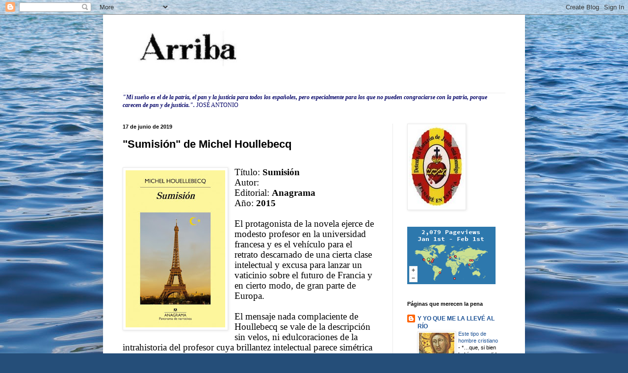

--- FILE ---
content_type: text/html; charset=UTF-8
request_url: https://www.arriba-lfu.com/2019/06/titulo-sumision-autor-michel-houllebecq.html
body_size: 22563
content:
<!DOCTYPE html>
<html class='v2' dir='ltr' lang='es' xmlns='http://www.w3.org/1999/xhtml' xmlns:b='http://www.google.com/2005/gml/b' xmlns:data='http://www.google.com/2005/gml/data' xmlns:expr='http://www.google.com/2005/gml/expr'>
<head>
<link href='https://www.blogger.com/static/v1/widgets/335934321-css_bundle_v2.css' rel='stylesheet' type='text/css'/>
<meta content='width=1100' name='viewport'/>
<meta content='text/html; charset=UTF-8' http-equiv='Content-Type'/>
<meta content='blogger' name='generator'/>
<link href='https://www.arriba-lfu.com/favicon.ico' rel='icon' type='image/x-icon'/>
<link href='https://www.arriba-lfu.com/2019/06/titulo-sumision-autor-michel-houllebecq.html' rel='canonical'/>
<link rel="alternate" type="application/atom+xml" title="Arriba - Atom" href="https://www.arriba-lfu.com/feeds/posts/default" />
<link rel="alternate" type="application/rss+xml" title="Arriba - RSS" href="https://www.arriba-lfu.com/feeds/posts/default?alt=rss" />
<link rel="service.post" type="application/atom+xml" title="Arriba - Atom" href="https://www.blogger.com/feeds/2400030144624352770/posts/default" />

<link rel="alternate" type="application/atom+xml" title="Arriba - Atom" href="https://www.arriba-lfu.com/feeds/494850352025289540/comments/default" />
<!--Can't find substitution for tag [blog.ieCssRetrofitLinks]-->
<link href='https://blogger.googleusercontent.com/img/b/R29vZ2xl/AVvXsEgbmkGQE2NdW6SbJZ9aEeuOjRbNPGmMKFjfzAGAYRogCw7tUjrRgyiPjuibCLsZALQQJtWS3VyUllBQrAKg9E12NGFgbR5juIcW1YJx8sbyHFHH8BZvX61Ue3PQynEHDYC3osDcPmu70Dw/s320/thumb_14804_portadas_big.jpeg' rel='image_src'/>
<meta content='https://www.arriba-lfu.com/2019/06/titulo-sumision-autor-michel-houllebecq.html' property='og:url'/>
<meta content='&quot;Sumisión&quot; de Michel Houllebecq' property='og:title'/>
<meta content='' property='og:description'/>
<meta content='https://blogger.googleusercontent.com/img/b/R29vZ2xl/AVvXsEgbmkGQE2NdW6SbJZ9aEeuOjRbNPGmMKFjfzAGAYRogCw7tUjrRgyiPjuibCLsZALQQJtWS3VyUllBQrAKg9E12NGFgbR5juIcW1YJx8sbyHFHH8BZvX61Ue3PQynEHDYC3osDcPmu70Dw/w1200-h630-p-k-no-nu/thumb_14804_portadas_big.jpeg' property='og:image'/>
<title>Arriba: "Sumisión" de Michel Houllebecq</title>
<style id='page-skin-1' type='text/css'><!--
/*
-----------------------------------------------
Blogger Template Style
Name:     Simple
Designer: Blogger
URL:      www.blogger.com
----------------------------------------------- */
/* Content
----------------------------------------------- */
body {
font: normal normal 12px Arial, Tahoma, Helvetica, FreeSans, sans-serif;
color: #000000;
background: #254e79 url(//themes.googleusercontent.com/image?id=1jxYoxoGsXvGNeh1j3R1CxTHM6kEA-pjL6ffx9p6qCKf1IavI6sTgUCBrj-tWV-RZc7lR) no-repeat fixed top center /* Credit: MichaelJay (http://www.istockphoto.com/googleimages.php?id=6416995&platform=blogger) */;
padding: 0 40px 40px 40px;
}
html body .region-inner {
min-width: 0;
max-width: 100%;
width: auto;
}
h2 {
font-size: 22px;
}
a:link {
text-decoration:none;
color: #1a5094;
}
a:visited {
text-decoration:none;
color: #1a5094;
}
a:hover {
text-decoration:underline;
color: #1e6eff;
}
.body-fauxcolumn-outer .fauxcolumn-inner {
background: transparent none repeat scroll top left;
_background-image: none;
}
.body-fauxcolumn-outer .cap-top {
position: absolute;
z-index: 1;
height: 400px;
width: 100%;
}
.body-fauxcolumn-outer .cap-top .cap-left {
width: 100%;
background: transparent none repeat-x scroll top left;
_background-image: none;
}
.content-outer {
-moz-box-shadow: 0 0 40px rgba(0, 0, 0, .15);
-webkit-box-shadow: 0 0 5px rgba(0, 0, 0, .15);
-goog-ms-box-shadow: 0 0 10px #333333;
box-shadow: 0 0 40px rgba(0, 0, 0, .15);
margin-bottom: 1px;
}
.content-inner {
padding: 10px 10px;
}
.content-inner {
background-color: #ffffff;
}
/* Header
----------------------------------------------- */
.header-outer {
background: rgba(0, 0, 0, 0) none repeat-x scroll 0 -400px;
_background-image: none;
}
.Header h1 {
font: normal normal 60px Arial, Tahoma, Helvetica, FreeSans, sans-serif;
color: #2a669d;
text-shadow: -1px -1px 1px rgba(0, 0, 0, .2);
}
.Header h1 a {
color: #2a669d;
}
.Header .description {
font-size: 140%;
color: #2a669d;
}
.header-inner .Header .titlewrapper {
padding: 22px 30px;
}
.header-inner .Header .descriptionwrapper {
padding: 0 30px;
}
/* Tabs
----------------------------------------------- */
.tabs-inner .section:first-child {
border-top: 1px solid #eeeeee;
}
.tabs-inner .section:first-child ul {
margin-top: -1px;
border-top: 1px solid #eeeeee;
border-left: 0 solid #eeeeee;
border-right: 0 solid #eeeeee;
}
.tabs-inner .widget ul {
background: #f1f1f1 url(https://resources.blogblog.com/blogblog/data/1kt/simple/gradients_light.png) repeat-x scroll 0 -800px;
_background-image: none;
border-bottom: 1px solid #eeeeee;
margin-top: 0;
margin-left: -30px;
margin-right: -30px;
}
.tabs-inner .widget li a {
display: inline-block;
padding: .6em 1em;
font: normal normal 14px Arial, Tahoma, Helvetica, FreeSans, sans-serif;
color: #257950;
border-left: 1px solid #ffffff;
border-right: 1px solid #eeeeee;
}
.tabs-inner .widget li:first-child a {
border-left: none;
}
.tabs-inner .widget li.selected a, .tabs-inner .widget li a:hover {
color: #000000;
background-color: #e9e9e9;
text-decoration: none;
}
/* Columns
----------------------------------------------- */
.main-outer {
border-top: 0 solid #e9e9e9;
}
.fauxcolumn-left-outer .fauxcolumn-inner {
border-right: 1px solid #e9e9e9;
}
.fauxcolumn-right-outer .fauxcolumn-inner {
border-left: 1px solid #e9e9e9;
}
/* Headings
----------------------------------------------- */
div.widget > h2,
div.widget h2.title {
margin: 0 0 1em 0;
font: normal bold 11px Arial, Tahoma, Helvetica, FreeSans, sans-serif;
color: #000000;
}
/* Widgets
----------------------------------------------- */
.widget .zippy {
color: #8e8e8e;
text-shadow: 2px 2px 1px rgba(0, 0, 0, .1);
}
.widget .popular-posts ul {
list-style: none;
}
/* Posts
----------------------------------------------- */
h2.date-header {
font: normal bold 11px Arial, Tahoma, Helvetica, FreeSans, sans-serif;
}
.date-header span {
background-color: rgba(0, 0, 0, 0);
color: #000000;
padding: inherit;
letter-spacing: inherit;
margin: inherit;
}
.main-inner {
padding-top: 30px;
padding-bottom: 30px;
}
.main-inner .column-center-inner {
padding: 0 15px;
}
.main-inner .column-center-inner .section {
margin: 0 15px;
}
.post {
margin: 0 0 25px 0;
}
h3.post-title, .comments h4 {
font: normal bold 22px Arial, Tahoma, Helvetica, FreeSans, sans-serif;
margin: .75em 0 0;
}
.post-body {
font-size: 110%;
line-height: 1.4;
position: relative;
}
.post-body img, .post-body .tr-caption-container, .Profile img, .Image img,
.BlogList .item-thumbnail img {
padding: 2px;
background: #ffffff;
border: 1px solid #e9e9e9;
-moz-box-shadow: 1px 1px 5px rgba(0, 0, 0, .1);
-webkit-box-shadow: 1px 1px 5px rgba(0, 0, 0, .1);
box-shadow: 1px 1px 5px rgba(0, 0, 0, .1);
}
.post-body img, .post-body .tr-caption-container {
padding: 5px;
}
.post-body .tr-caption-container {
color: #000000;
}
.post-body .tr-caption-container img {
padding: 0;
background: transparent;
border: none;
-moz-box-shadow: 0 0 0 rgba(0, 0, 0, .1);
-webkit-box-shadow: 0 0 0 rgba(0, 0, 0, .1);
box-shadow: 0 0 0 rgba(0, 0, 0, .1);
}
.post-header {
margin: 0 0 1.5em;
line-height: 1.6;
font-size: 90%;
}
.post-footer {
margin: 20px -2px 0;
padding: 5px 10px;
color: #484848;
background-color: #f5f5f5;
border-bottom: 1px solid #e9e9e9;
line-height: 1.6;
font-size: 90%;
}
#comments .comment-author {
padding-top: 1.5em;
border-top: 1px solid #e9e9e9;
background-position: 0 1.5em;
}
#comments .comment-author:first-child {
padding-top: 0;
border-top: none;
}
.avatar-image-container {
margin: .2em 0 0;
}
#comments .avatar-image-container img {
border: 1px solid #e9e9e9;
}
/* Comments
----------------------------------------------- */
.comments .comments-content .icon.blog-author {
background-repeat: no-repeat;
background-image: url([data-uri]);
}
.comments .comments-content .loadmore a {
border-top: 1px solid #8e8e8e;
border-bottom: 1px solid #8e8e8e;
}
.comments .comment-thread.inline-thread {
background-color: #f5f5f5;
}
.comments .continue {
border-top: 2px solid #8e8e8e;
}
/* Accents
---------------------------------------------- */
.section-columns td.columns-cell {
border-left: 1px solid #e9e9e9;
}
.blog-pager {
background: transparent none no-repeat scroll top center;
}
.blog-pager-older-link, .home-link,
.blog-pager-newer-link {
background-color: #ffffff;
padding: 5px;
}
.footer-outer {
border-top: 0 dashed #bbbbbb;
}
/* Mobile
----------------------------------------------- */
body.mobile  {
background-size: auto;
}
.mobile .body-fauxcolumn-outer {
background: transparent none repeat scroll top left;
}
.mobile .body-fauxcolumn-outer .cap-top {
background-size: 100% auto;
}
.mobile .content-outer {
-webkit-box-shadow: 0 0 3px rgba(0, 0, 0, .15);
box-shadow: 0 0 3px rgba(0, 0, 0, .15);
}
.mobile .tabs-inner .widget ul {
margin-left: 0;
margin-right: 0;
}
.mobile .post {
margin: 0;
}
.mobile .main-inner .column-center-inner .section {
margin: 0;
}
.mobile .date-header span {
padding: 0.1em 10px;
margin: 0 -10px;
}
.mobile h3.post-title {
margin: 0;
}
.mobile .blog-pager {
background: transparent none no-repeat scroll top center;
}
.mobile .footer-outer {
border-top: none;
}
.mobile .main-inner, .mobile .footer-inner {
background-color: #ffffff;
}
.mobile-index-contents {
color: #000000;
}
.mobile-link-button {
background-color: #1a5094;
}
.mobile-link-button a:link, .mobile-link-button a:visited {
color: #ffffff;
}
.mobile .tabs-inner .section:first-child {
border-top: none;
}
.mobile .tabs-inner .PageList .widget-content {
background-color: #e9e9e9;
color: #000000;
border-top: 1px solid #eeeeee;
border-bottom: 1px solid #eeeeee;
}
.mobile .tabs-inner .PageList .widget-content .pagelist-arrow {
border-left: 1px solid #eeeeee;
}

--></style>
<style id='template-skin-1' type='text/css'><!--
body {
min-width: 860px;
}
.content-outer, .content-fauxcolumn-outer, .region-inner {
min-width: 860px;
max-width: 860px;
_width: 860px;
}
.main-inner .columns {
padding-left: 0px;
padding-right: 260px;
}
.main-inner .fauxcolumn-center-outer {
left: 0px;
right: 260px;
/* IE6 does not respect left and right together */
_width: expression(this.parentNode.offsetWidth -
parseInt("0px") -
parseInt("260px") + 'px');
}
.main-inner .fauxcolumn-left-outer {
width: 0px;
}
.main-inner .fauxcolumn-right-outer {
width: 260px;
}
.main-inner .column-left-outer {
width: 0px;
right: 100%;
margin-left: -0px;
}
.main-inner .column-right-outer {
width: 260px;
margin-right: -260px;
}
#layout {
min-width: 0;
}
#layout .content-outer {
min-width: 0;
width: 800px;
}
#layout .region-inner {
min-width: 0;
width: auto;
}
body#layout div.add_widget {
padding: 8px;
}
body#layout div.add_widget a {
margin-left: 32px;
}
--></style>
<style>
    body {background-image:url(\/\/themes.googleusercontent.com\/image?id=1jxYoxoGsXvGNeh1j3R1CxTHM6kEA-pjL6ffx9p6qCKf1IavI6sTgUCBrj-tWV-RZc7lR);}
    
@media (max-width: 200px) { body {background-image:url(\/\/themes.googleusercontent.com\/image?id=1jxYoxoGsXvGNeh1j3R1CxTHM6kEA-pjL6ffx9p6qCKf1IavI6sTgUCBrj-tWV-RZc7lR&options=w200);}}
@media (max-width: 400px) and (min-width: 201px) { body {background-image:url(\/\/themes.googleusercontent.com\/image?id=1jxYoxoGsXvGNeh1j3R1CxTHM6kEA-pjL6ffx9p6qCKf1IavI6sTgUCBrj-tWV-RZc7lR&options=w400);}}
@media (max-width: 800px) and (min-width: 401px) { body {background-image:url(\/\/themes.googleusercontent.com\/image?id=1jxYoxoGsXvGNeh1j3R1CxTHM6kEA-pjL6ffx9p6qCKf1IavI6sTgUCBrj-tWV-RZc7lR&options=w800);}}
@media (max-width: 1200px) and (min-width: 801px) { body {background-image:url(\/\/themes.googleusercontent.com\/image?id=1jxYoxoGsXvGNeh1j3R1CxTHM6kEA-pjL6ffx9p6qCKf1IavI6sTgUCBrj-tWV-RZc7lR&options=w1200);}}
/* Last tag covers anything over one higher than the previous max-size cap. */
@media (min-width: 1201px) { body {background-image:url(\/\/themes.googleusercontent.com\/image?id=1jxYoxoGsXvGNeh1j3R1CxTHM6kEA-pjL6ffx9p6qCKf1IavI6sTgUCBrj-tWV-RZc7lR&options=w1600);}}
  </style>
<link href='https://www.blogger.com/dyn-css/authorization.css?targetBlogID=2400030144624352770&amp;zx=df92c0ce-746a-470b-8050-71ba03a4a27c' media='none' onload='if(media!=&#39;all&#39;)media=&#39;all&#39;' rel='stylesheet'/><noscript><link href='https://www.blogger.com/dyn-css/authorization.css?targetBlogID=2400030144624352770&amp;zx=df92c0ce-746a-470b-8050-71ba03a4a27c' rel='stylesheet'/></noscript>
<meta name='google-adsense-platform-account' content='ca-host-pub-1556223355139109'/>
<meta name='google-adsense-platform-domain' content='blogspot.com'/>

</head>
<body class='loading variant-pale'>
<div class='navbar section' id='navbar' name='Barra de navegación'><div class='widget Navbar' data-version='1' id='Navbar1'><script type="text/javascript">
    function setAttributeOnload(object, attribute, val) {
      if(window.addEventListener) {
        window.addEventListener('load',
          function(){ object[attribute] = val; }, false);
      } else {
        window.attachEvent('onload', function(){ object[attribute] = val; });
      }
    }
  </script>
<div id="navbar-iframe-container"></div>
<script type="text/javascript" src="https://apis.google.com/js/platform.js"></script>
<script type="text/javascript">
      gapi.load("gapi.iframes:gapi.iframes.style.bubble", function() {
        if (gapi.iframes && gapi.iframes.getContext) {
          gapi.iframes.getContext().openChild({
              url: 'https://www.blogger.com/navbar/2400030144624352770?po\x3d494850352025289540\x26origin\x3dhttps://www.arriba-lfu.com',
              where: document.getElementById("navbar-iframe-container"),
              id: "navbar-iframe"
          });
        }
      });
    </script><script type="text/javascript">
(function() {
var script = document.createElement('script');
script.type = 'text/javascript';
script.src = '//pagead2.googlesyndication.com/pagead/js/google_top_exp.js';
var head = document.getElementsByTagName('head')[0];
if (head) {
head.appendChild(script);
}})();
</script>
</div></div>
<div class='body-fauxcolumns'>
<div class='fauxcolumn-outer body-fauxcolumn-outer'>
<div class='cap-top'>
<div class='cap-left'></div>
<div class='cap-right'></div>
</div>
<div class='fauxborder-left'>
<div class='fauxborder-right'></div>
<div class='fauxcolumn-inner'>
</div>
</div>
<div class='cap-bottom'>
<div class='cap-left'></div>
<div class='cap-right'></div>
</div>
</div>
</div>
<div class='content'>
<div class='content-fauxcolumns'>
<div class='fauxcolumn-outer content-fauxcolumn-outer'>
<div class='cap-top'>
<div class='cap-left'></div>
<div class='cap-right'></div>
</div>
<div class='fauxborder-left'>
<div class='fauxborder-right'></div>
<div class='fauxcolumn-inner'>
</div>
</div>
<div class='cap-bottom'>
<div class='cap-left'></div>
<div class='cap-right'></div>
</div>
</div>
</div>
<div class='content-outer'>
<div class='content-cap-top cap-top'>
<div class='cap-left'></div>
<div class='cap-right'></div>
</div>
<div class='fauxborder-left content-fauxborder-left'>
<div class='fauxborder-right content-fauxborder-right'></div>
<div class='content-inner'>
<header>
<div class='header-outer'>
<div class='header-cap-top cap-top'>
<div class='cap-left'></div>
<div class='cap-right'></div>
</div>
<div class='fauxborder-left header-fauxborder-left'>
<div class='fauxborder-right header-fauxborder-right'></div>
<div class='region-inner header-inner'>
<div class='header section' id='header' name='Cabecera'><div class='widget Header' data-version='1' id='Header1'>
<div id='header-inner'>
<a href='https://www.arriba-lfu.com/' style='display: block'>
<img alt="Arriba" height="124px; " id="Header1_headerimg" src="//2.bp.blogspot.com/_M0tspdbyKxs/R5Y0SuPPXzI/AAAAAAAAAGE/9lEBrB0Vt88/S660/arriba+80%25.jpg" style="display: block" width="329px; ">
</a>
<div class='descriptionwrapper'>
<p class='description'><span>
</span></p>
</div>
</div>
</div></div>
</div>
</div>
<div class='header-cap-bottom cap-bottom'>
<div class='cap-left'></div>
<div class='cap-right'></div>
</div>
</div>
</header>
<div class='tabs-outer'>
<div class='tabs-cap-top cap-top'>
<div class='cap-left'></div>
<div class='cap-right'></div>
</div>
<div class='fauxborder-left tabs-fauxborder-left'>
<div class='fauxborder-right tabs-fauxborder-right'></div>
<div class='region-inner tabs-inner'>
<div class='tabs section' id='crosscol' name='Multicolumnas'><div class='widget Text' data-version='1' id='Text1'>
<div class='widget-content'>
<span style="font-style: normal;font-family:&quot;;"><i><b><span =""  style="color:#000066;">"Mi sueño es el de la patria, el pan y la justicia para todos los españoles, pero especialmente para los que no pueden congraciarse con la patria, porque carecen de pan y de justicia.". </span></b></i></span><span ="" class="Apple-tab-span"   style="font-family:&quot;;font-size:100%;"><span class="Apple-tab-span" style="white-space: pre;"><span class="Apple-tab-span" style="white-space: pre;"><span class="Apple-tab-span"  style="white-space: pre;color:#000066;">JOSÉ ANTONIO</span></span></span></span>
</div>
<div class='clear'></div>
</div></div>
<div class='tabs no-items section' id='crosscol-overflow' name='Cross-Column 2'></div>
</div>
</div>
<div class='tabs-cap-bottom cap-bottom'>
<div class='cap-left'></div>
<div class='cap-right'></div>
</div>
</div>
<div class='main-outer'>
<div class='main-cap-top cap-top'>
<div class='cap-left'></div>
<div class='cap-right'></div>
</div>
<div class='fauxborder-left main-fauxborder-left'>
<div class='fauxborder-right main-fauxborder-right'></div>
<div class='region-inner main-inner'>
<div class='columns fauxcolumns'>
<div class='fauxcolumn-outer fauxcolumn-center-outer'>
<div class='cap-top'>
<div class='cap-left'></div>
<div class='cap-right'></div>
</div>
<div class='fauxborder-left'>
<div class='fauxborder-right'></div>
<div class='fauxcolumn-inner'>
</div>
</div>
<div class='cap-bottom'>
<div class='cap-left'></div>
<div class='cap-right'></div>
</div>
</div>
<div class='fauxcolumn-outer fauxcolumn-left-outer'>
<div class='cap-top'>
<div class='cap-left'></div>
<div class='cap-right'></div>
</div>
<div class='fauxborder-left'>
<div class='fauxborder-right'></div>
<div class='fauxcolumn-inner'>
</div>
</div>
<div class='cap-bottom'>
<div class='cap-left'></div>
<div class='cap-right'></div>
</div>
</div>
<div class='fauxcolumn-outer fauxcolumn-right-outer'>
<div class='cap-top'>
<div class='cap-left'></div>
<div class='cap-right'></div>
</div>
<div class='fauxborder-left'>
<div class='fauxborder-right'></div>
<div class='fauxcolumn-inner'>
</div>
</div>
<div class='cap-bottom'>
<div class='cap-left'></div>
<div class='cap-right'></div>
</div>
</div>
<!-- corrects IE6 width calculation -->
<div class='columns-inner'>
<div class='column-center-outer'>
<div class='column-center-inner'>
<div class='main section' id='main' name='Principal'><div class='widget Blog' data-version='1' id='Blog1'>
<div class='blog-posts hfeed'>

          <div class="date-outer">
        
<h2 class='date-header'><span>17 de junio de 2019</span></h2>

          <div class="date-posts">
        
<div class='post-outer'>
<div class='post hentry uncustomized-post-template' itemprop='blogPost' itemscope='itemscope' itemtype='http://schema.org/BlogPosting'>
<meta content='https://blogger.googleusercontent.com/img/b/R29vZ2xl/AVvXsEgbmkGQE2NdW6SbJZ9aEeuOjRbNPGmMKFjfzAGAYRogCw7tUjrRgyiPjuibCLsZALQQJtWS3VyUllBQrAKg9E12NGFgbR5juIcW1YJx8sbyHFHH8BZvX61Ue3PQynEHDYC3osDcPmu70Dw/s320/thumb_14804_portadas_big.jpeg' itemprop='image_url'/>
<meta content='2400030144624352770' itemprop='blogId'/>
<meta content='494850352025289540' itemprop='postId'/>
<a name='494850352025289540'></a>
<h3 class='post-title entry-title' itemprop='name'>
"Sumisión" de Michel Houllebecq
</h3>
<div class='post-header'>
<div class='post-header-line-1'></div>
</div>
<div class='post-body entry-content' id='post-body-494850352025289540' itemprop='description articleBody'>
<br />
<div class="separator" style="clear: both; text-align: center;">
<a href="https://blogger.googleusercontent.com/img/b/R29vZ2xl/AVvXsEgbmkGQE2NdW6SbJZ9aEeuOjRbNPGmMKFjfzAGAYRogCw7tUjrRgyiPjuibCLsZALQQJtWS3VyUllBQrAKg9E12NGFgbR5juIcW1YJx8sbyHFHH8BZvX61Ue3PQynEHDYC3osDcPmu70Dw/s1600/thumb_14804_portadas_big.jpeg" imageanchor="1" style="clear: left; float: left; margin-bottom: 1em; margin-right: 1em;"><img border="0" data-original-height="565" data-original-width="359" height="320" src="https://blogger.googleusercontent.com/img/b/R29vZ2xl/AVvXsEgbmkGQE2NdW6SbJZ9aEeuOjRbNPGmMKFjfzAGAYRogCw7tUjrRgyiPjuibCLsZALQQJtWS3VyUllBQrAKg9E12NGFgbR5juIcW1YJx8sbyHFHH8BZvX61Ue3PQynEHDYC3osDcPmu70Dw/s320/thumb_14804_portadas_big.jpeg" style="cursor: move;" width="203" /></a></div>
<div class="MsoNormal">
<span style="font-family: &quot;garamond&quot; , serif; font-size: 14.0pt; line-height: 107%;">Título: <b>Sumisión</b><o:p></o:p></span></div>
<div class="MsoNormal">
<span style="font-family: &quot;garamond&quot; , serif; font-size: 14.0pt; line-height: 107%;">Autor:&nbsp;<o:p></o:p></span></div>
<div class="MsoNormal">
<span style="font-family: &quot;garamond&quot; , serif; font-size: 14.0pt; line-height: 107%;">Editorial: <b>Anagrama<o:p></o:p></b></span></div>
<div class="MsoNormal">
<span style="font-family: &quot;garamond&quot; , serif; font-size: 14.0pt; line-height: 107%;"><span style="font-size: 14pt;">Año: </span><b style="font-size: 14pt;">2015</b></span></div>
<div class="MsoNormal">
<span style="font-family: &quot;garamond&quot; , serif; font-size: 14.0pt; line-height: 107%;"><br /></span></div>
<div class="MsoNormal">
<span style="font-family: &quot;garamond&quot; , serif; font-size: 14.0pt; line-height: 107%;">El protagonista de la novela ejerce de modesto profesor en la
universidad francesa y es el vehículo para el retrato descarnado de una cierta clase
intelectual y excusa para lanzar un vaticinio sobre el futuro de Francia y en
cierto modo, de gran parte de Europa. <o:p></o:p></span></div>
<div class="MsoNormal">
<span style="font-family: &quot;garamond&quot; , serif; font-size: 14.0pt; line-height: 107%;"><br /></span></div>
<div class="MsoNormal">
<span style="font-family: &quot;garamond&quot; , serif; font-size: 14.0pt; line-height: 107%;">El mensaje nada complaciente de Houllebecq se vale de la
descripción sin velos, ni edulcoraciones de la intrahistoria del profesor cuya
brillantez intelectual parece simétrica a su sórdida condición personal. A este
retrato se anuda un texto implícito en el que se perfila el sexo, más allá de un
contacto de cuerpos, de una mera adicción como un artículo de justificado
consumo, falso calmante y estéril esperanza para el sujeto común. <b style="mso-bidi-font-weight: normal;"><o:p></o:p></b></span></div>
<div class="MsoNormal" style="text-align: justify;">
<span style="font-family: &quot;garamond&quot; , serif; font-size: 14.0pt; line-height: 107%;"><br /></span></div>
<div class="MsoNormal" style="text-align: justify;">
<span style="font-family: &quot;garamond&quot; , serif; font-size: 14.0pt; line-height: 107%;">Sin embargo, nada más lejos que
acusar de esquemática a esta novela, pues el nihilismo presente no está exento
de una pujante y bien descrita tentación de dejarlo atrás, de superarlo con una
mirada hacia el origen profundo de Francia que resulta conmovedora y resuelta de
una manera cruel, pesimista y, sin embargo, perfectamente trabada en la
narración. <o:p></o:p></span></div>
<div class="MsoNormal" style="text-align: justify;">
<span style="font-family: &quot;garamond&quot; , serif; font-size: 14.0pt; line-height: 107%;"><br /></span></div>
<div class="MsoNormal" style="text-align: justify;">
<span style="font-family: &quot;garamond&quot; , serif; font-size: 14.0pt; line-height: 107%;">No se trata de una novela
distópica más. El autor no amaga con un supuesto tono profético más bien parece
una autopsia anticipada de una sociedad que se dirige a la desaparición, hipótesis
que resulta más verosímil de lo que nadie quiere admitir.<o:p></o:p></span></div>
<div class="MsoNormal" style="text-align: justify;">
<span style="font-family: &quot;garamond&quot; , serif; font-size: 14.0pt; line-height: 107%;"><br /></span></div>
<div class="MsoNormal" style="text-align: justify;">
<span style="font-family: &quot;garamond&quot; , serif; font-size: 14.0pt; line-height: 107%;">Sin duda este libro pesimista y
perturbador tiene muchas lecturas, pero, indudablemente, una de ellas,
constante en otras obras del autor, es el durísimo y despiadado ajuste de
cuentas personal con la generación del 68, con sus modos de educar, con la
cultura que generó y las consecuencias producidas en las relaciones personales.<o:p></o:p></span></div>
<div class="MsoNormal" style="text-align: justify;">
<span style="font-family: &quot;garamond&quot; , serif; font-size: 14.0pt; line-height: 107%;"><br /></span></div>
<div class="MsoNormal" style="text-align: justify;">
<span style="font-family: &quot;garamond&quot; , serif; font-size: 14.0pt; line-height: 107%;">Uno se pregunta de dónde procede
la lucidez del juicio de muchas de las opiniones de este autodidacta, del
enorme acierto con el que culmina los tres últimos capítulos y no parece
difícil adivinar que el enorme dolor personal, infligido por sus padres que se
desentendieron de él, puede ser la fuente que alimenta su juicio, el origen de
una sensibilidad extraordinaria para percibir la realidad y sus direcciones,
que explica la visión nada complaciente de sus textos.<o:p></o:p></span></div>
<div class="MsoNormal" style="text-align: justify;">
<span style="font-family: &quot;garamond&quot; , serif; font-size: 14.0pt; line-height: 107%;"><span style="mso-spacerun: yes;"><br /></span></span></div>
<div class="MsoNormal" style="text-align: justify;">
<span style="font-family: &quot;garamond&quot; , serif; font-size: 14.0pt; line-height: 107%;">En la novela encontramos al mismo tiempo que
una fría distancia con lo verdaderamente humano y un materialismo envolvente,
juicios estéticos afinados, análisis políticos reveladores junto con un
depurado retrato de las tentaciones del alma del hombre contemporáneo. Casi
ningún juicio deja de tener un poso amargo cuando no directamente vitriólico y
a pesar de todo, resulta difícil no tomarlos en consideración. Es una novela
notable pero también una advertencia y, por qué no, un pronóstico. <span style="mso-spacerun: yes;">&nbsp;</span><o:p></o:p></span></div>
<div class="MsoNormal" style="text-align: justify;">
<br /></div>
<div align="right" class="MsoNormal" style="text-align: right;">
<span style="font-family: &quot;garamond&quot; , serif; font-size: 14.0pt; line-height: 107%;">César Utrera-Molina Gómez<o:p></o:p></span></div>
<div align="right" class="MsoNormal" style="text-align: right;">
<span style="font-family: &quot;garamond&quot; , serif; font-size: 14.0pt; line-height: 107%;">Mayo 2019<o:p></o:p></span></div>
<div class="MsoNormal" style="text-align: justify;">
<br /></div>
<br />
<div style='clear: both;'></div>
</div>
<div class='post-footer'>
<div class='post-footer-line post-footer-line-1'>
<span class='post-author vcard'>
Publicado por
<span class='fn' itemprop='author' itemscope='itemscope' itemtype='http://schema.org/Person'>
<meta content='https://www.blogger.com/profile/13070481877384820355' itemprop='url'/>
<a class='g-profile' href='https://www.blogger.com/profile/13070481877384820355' rel='author' title='author profile'>
<span itemprop='name'>LFU</span>
</a>
</span>
</span>
<span class='post-timestamp'>
en
<meta content='https://www.arriba-lfu.com/2019/06/titulo-sumision-autor-michel-houllebecq.html' itemprop='url'/>
<a class='timestamp-link' href='https://www.arriba-lfu.com/2019/06/titulo-sumision-autor-michel-houllebecq.html' rel='bookmark' title='permanent link'><abbr class='published' itemprop='datePublished' title='2019-06-17T20:00:00+02:00'>20:00</abbr></a>
</span>
<span class='post-comment-link'>
</span>
<span class='post-icons'>
<span class='item-action'>
<a href='https://www.blogger.com/email-post/2400030144624352770/494850352025289540' title='Enviar entrada por correo electrónico'>
<img alt='' class='icon-action' height='13' src='https://resources.blogblog.com/img/icon18_email.gif' width='18'/>
</a>
</span>
<span class='item-control blog-admin pid-2106025937'>
<a href='https://www.blogger.com/post-edit.g?blogID=2400030144624352770&postID=494850352025289540&from=pencil' title='Editar entrada'>
<img alt='' class='icon-action' height='18' src='https://resources.blogblog.com/img/icon18_edit_allbkg.gif' width='18'/>
</a>
</span>
</span>
<div class='post-share-buttons goog-inline-block'>
<a class='goog-inline-block share-button sb-email' href='https://www.blogger.com/share-post.g?blogID=2400030144624352770&postID=494850352025289540&target=email' target='_blank' title='Enviar por correo electrónico'><span class='share-button-link-text'>Enviar por correo electrónico</span></a><a class='goog-inline-block share-button sb-blog' href='https://www.blogger.com/share-post.g?blogID=2400030144624352770&postID=494850352025289540&target=blog' onclick='window.open(this.href, "_blank", "height=270,width=475"); return false;' target='_blank' title='Escribe un blog'><span class='share-button-link-text'>Escribe un blog</span></a><a class='goog-inline-block share-button sb-twitter' href='https://www.blogger.com/share-post.g?blogID=2400030144624352770&postID=494850352025289540&target=twitter' target='_blank' title='Compartir en X'><span class='share-button-link-text'>Compartir en X</span></a><a class='goog-inline-block share-button sb-facebook' href='https://www.blogger.com/share-post.g?blogID=2400030144624352770&postID=494850352025289540&target=facebook' onclick='window.open(this.href, "_blank", "height=430,width=640"); return false;' target='_blank' title='Compartir con Facebook'><span class='share-button-link-text'>Compartir con Facebook</span></a><a class='goog-inline-block share-button sb-pinterest' href='https://www.blogger.com/share-post.g?blogID=2400030144624352770&postID=494850352025289540&target=pinterest' target='_blank' title='Compartir en Pinterest'><span class='share-button-link-text'>Compartir en Pinterest</span></a>
</div>
</div>
<div class='post-footer-line post-footer-line-2'>
<span class='post-labels'>
Etiquetas:
<a href='https://www.arriba-lfu.com/search/label/C%C3%A9sar%20Utrera-Molina' rel='tag'>César Utrera-Molina</a>,
<a href='https://www.arriba-lfu.com/search/label/Cr%C3%ADtica%20de%20libros' rel='tag'>Crítica de libros</a>,
<a href='https://www.arriba-lfu.com/search/label/Sumisi%C3%B3n' rel='tag'>Sumisión</a>
</span>
</div>
<div class='post-footer-line post-footer-line-3'>
<span class='post-location'>
</span>
</div>
</div>
</div>
<div class='comments' id='comments'>
<a name='comments'></a>
<h4>1 comentario:</h4>
<div id='Blog1_comments-block-wrapper'>
<dl class='avatar-comment-indent' id='comments-block'>
<dt class='comment-author ' id='c1018117840107218088'>
<a name='c1018117840107218088'></a>
<div class="avatar-image-container vcard"><span dir="ltr"><a href="https://www.blogger.com/profile/11499817171926085379" target="" rel="nofollow" onclick="" class="avatar-hovercard" id="av-1018117840107218088-11499817171926085379"><img src="https://resources.blogblog.com/img/blank.gif" width="35" height="35" class="delayLoad" style="display: none;" longdesc="//blogger.googleusercontent.com/img/b/R29vZ2xl/AVvXsEhsNYbX27Pg_ryUI1Jy7nw0bArtL2TxKWAMbPRoZXa15iXzvkQgB6Wll0RRJRi9VMD37T-POQcq_ssOiaKJs7sB4IkY2fNHSxKe6EeYFKUtTwDGpBPMWi2ZxbgYCr1CYg/s45-c/10410549_10153044735669824_6777541385165347703_n.jpg" alt="" title="Sesi&oacute;n Continua">

<noscript><img src="//blogger.googleusercontent.com/img/b/R29vZ2xl/AVvXsEhsNYbX27Pg_ryUI1Jy7nw0bArtL2TxKWAMbPRoZXa15iXzvkQgB6Wll0RRJRi9VMD37T-POQcq_ssOiaKJs7sB4IkY2fNHSxKe6EeYFKUtTwDGpBPMWi2ZxbgYCr1CYg/s45-c/10410549_10153044735669824_6777541385165347703_n.jpg" width="35" height="35" class="photo" alt=""></noscript></a></span></div>
<a href='https://www.blogger.com/profile/11499817171926085379' rel='nofollow'>Sesión Continua</a>
dijo...
</dt>
<dd class='comment-body' id='Blog1_cmt-1018117840107218088'>
<p>
Excelente artículo. Si Dios no lo remedia, una novela profética. 
</p>
</dd>
<dd class='comment-footer'>
<span class='comment-timestamp'>
<a href='https://www.arriba-lfu.com/2019/06/titulo-sumision-autor-michel-houllebecq.html?showComment=1574508515030#c1018117840107218088' title='comment permalink'>
23 de noviembre de 2019 a las 12:28
</a>
<span class='item-control blog-admin pid-1908160016'>
<a class='comment-delete' href='https://www.blogger.com/comment/delete/2400030144624352770/1018117840107218088' title='Eliminar comentario'>
<img src='https://resources.blogblog.com/img/icon_delete13.gif'/>
</a>
</span>
</span>
</dd>
</dl>
</div>
<p class='comment-footer'>
<a href='https://www.blogger.com/comment/fullpage/post/2400030144624352770/494850352025289540' onclick='javascript:window.open(this.href, "bloggerPopup", "toolbar=0,location=0,statusbar=1,menubar=0,scrollbars=yes,width=640,height=500"); return false;'>Publicar un comentario</a>
</p>
</div>
</div>

        </div></div>
      
</div>
<div class='blog-pager' id='blog-pager'>
<span id='blog-pager-newer-link'>
<a class='blog-pager-newer-link' href='https://www.arriba-lfu.com/2019/06/otra-memoria-por-gonzalo-cerezo-barredo.html' id='Blog1_blog-pager-newer-link' title='Entrada más reciente'>Entrada más reciente</a>
</span>
<span id='blog-pager-older-link'>
<a class='blog-pager-older-link' href='https://www.arriba-lfu.com/2019/06/la-condicion-humana-por-gonzalo-cerezo.html' id='Blog1_blog-pager-older-link' title='Entrada antigua'>Entrada antigua</a>
</span>
<a class='home-link' href='https://www.arriba-lfu.com/'>Inicio</a>
</div>
<div class='clear'></div>
<div class='post-feeds'>
<div class='feed-links'>
Suscribirse a:
<a class='feed-link' href='https://www.arriba-lfu.com/feeds/494850352025289540/comments/default' target='_blank' type='application/atom+xml'>Enviar comentarios (Atom)</a>
</div>
</div>
</div></div>
</div>
</div>
<div class='column-left-outer'>
<div class='column-left-inner'>
<aside>
</aside>
</div>
</div>
<div class='column-right-outer'>
<div class='column-right-inner'>
<aside>
<div class='sidebar section' id='sidebar-right-1'><div class='widget Image' data-version='1' id='Image1'>
<div class='widget-content'>
<img alt='' height='170' id='Image1_img' src='https://blogger.googleusercontent.com/img/b/R29vZ2xl/AVvXsEg0DJJdrbW3bTQGsuGlRTEXtLMak921fR0RE421COkejEUOONbGJVlkA1sCROMPBGAhADvMG9P2kKnM3SqPb4DHr4WD_3TRXzk-SfUTNW8ouURSoIb37Ubl_k0eCzdledSF9l6YISt4Nok/s220/DETENTE.jpg' width='114'/>
<br/>
</div>
<div class='clear'></div>
</div><div class='widget HTML' data-version='1' id='HTML3'>
<div class='widget-content'>
<a id="clustrMapsLink" href="http://www3.clustrmaps.com/counter/maps.php?url=http://www.arriba-lfu.com"><img id="clustrMapsImg" style="border:0px;" alt="Locations of visitors to this page" src="https://lh3.googleusercontent.com/blogger_img_proxy/AEn0k_sw0yK6ymyMFxNQpwtDINIdPbGekEpETJSBsk9t4bNF8Uv-WFKE9aPnsJoa48DgZ33g-DlJrFoCy6arMzHeYwyz9TEtPklut7LJcNUDvYUGS8GPg6wJ31RMdNJZKQO0LGXOLfYkC_wr_cEDyH7PCA=s0-d" onerror="this.onError=null; this.src=&#39;http://www2.clustrmaps.com/images/clustrmaps-back-soon.jpg&#39;; document.getElementById(&#39;clustrMapsLink&#39;).href=&#39;http://www2.clustrmaps.com&#39;" title="Locations of visitors to this page">
</a>
</div>
<div class='clear'></div>
</div><div class='widget HTML' data-version='1' id='HTML1'>
<div class='widget-content'>
<!-- Start of StatCounter Code -->
<script type="text/javascript">
var sc_project=2748656; 
var sc_invisible=0; 
var sc_partition=27; 
var sc_security="8348a5b2"; 
</script>

<script src="//www.statcounter.com/counter/counter_xhtml.js" type="text/javascript"></script><noscript><div class="statcounter"><a class="statcounter" href="http://www.statcounter.com/"><img alt="blog stats" src="https://lh3.googleusercontent.com/blogger_img_proxy/AEn0k_t5xgL5SLhCAYSw_o7hz7NWnLzKBqKVIc1BcKLo4xnxVg9fP_vTUj94AwlfIZOo884G-TFAi4MQmEXh7zpvz445Ude1AyhcMUYckFGba3rLFt_mAA=s0-d" class="statcounter"></a></div></noscript>
<!-- End of StatCounter Code -->
</div>
<div class='clear'></div>
</div><div class='widget BlogList' data-version='1' id='BlogList1'>
<h2 class='title'>Páginas que merecen la pena</h2>
<div class='widget-content'>
<div class='blog-list-container' id='BlogList1_container'>
<ul id='BlogList1_blogs'>
<li style='display: block;'>
<div class='blog-icon'>
<img data-lateloadsrc='https://lh3.googleusercontent.com/blogger_img_proxy/AEn0k_soA6fbuiHTN_C8RFZifFcu98y8-TTilhtRwRn7HmvCe_2IcqC_ZdjxWg3AYk5W79dDktoj-lQ4-WyaSMKI5VAVcwQaCBpnoA=s16-w16-h16' height='16' width='16'/>
</div>
<div class='blog-content'>
<div class='blog-title'>
<a href='http://alrio.blogspot.com/' target='_blank'>
Y YO QUE ME LA LLEVÉ AL RÍO</a>
</div>
<div class='item-content'>
<div class='item-thumbnail'>
<a href='http://alrio.blogspot.com/' target='_blank'>
<img alt='' border='0' height='72' src='https://blogger.googleusercontent.com/img/b/R29vZ2xl/AVvXsEhyFsYvKHsonNWS0RDB47ww1BPI65RaDYa_hPxQdHlvZhIVPVNQu850WcjAuodAvDiQo_nSso98vBksPKUQvU-G3UMi0CE9G_zoc4jEyexdPHViVkZWOW7DgjjlfqcZI5pbf8pfTe2K5dRp0OtZUS8VSDF8c12Y9J2sLASRwA2DyplPWEuAHt5d/s72-w130-h200-c/rostro.jfif' width='72'/>
</a>
</div>
<span class='item-title'>
<a href='http://alrio.blogspot.com/2026/01/este-tipo-de-hombre-cristiano.html' target='_blank'>
Este tipo de hombre cristiano
</a>
</span>

                      -
                    
<span class='item-snippet'>


*&#8230;que, si bien había respondido a las exigencias de la sociedad medieval, 
no respondía ya a las de la sociedad actual y se revelaba ineficaz. De ahí 
que ...
</span>
<div class='item-time'>
Hace 8 horas
</div>
</div>
</div>
<div style='clear: both;'></div>
</li>
<li style='display: block;'>
<div class='blog-icon'>
<img data-lateloadsrc='https://lh3.googleusercontent.com/blogger_img_proxy/AEn0k_spV3VkSBNrUeFt2n2sIuaFgRFxjnsjwjHV__xgZP2-WqeePbVPsvjIML1GtNTQX0gfBnyvE1eN_I6AymOLq9wESTUHEhc=s16-w16-h16' height='16' width='16'/>
</div>
<div class='blog-content'>
<div class='blog-title'>
<a href='https://jorgebustos.es' target='_blank'>
&#161;A los molinos! El Blog de Jorge Bustos</a>
</div>
<div class='item-content'>
<span class='item-title'>
<a href='https://jorgebustos.es/2026/01/31/la-peninsula-de-las-cabezas-vacias-y-los-odios-llenos/' target='_blank'>
La península de las cabezas vacías y los odios llenos
</a>
</span>

                      -
                    
<span class='item-snippet'>
Parece que madrugaron su optimismo todos aquellos que festejaban el 
principio del fin de la cultura de la cancelación. Proliferan los ejemplos 
que cantan l...
</span>
<div class='item-time'>
Hace 16 horas
</div>
</div>
</div>
<div style='clear: both;'></div>
</li>
<li style='display: block;'>
<div class='blog-icon'>
<img data-lateloadsrc='https://lh3.googleusercontent.com/blogger_img_proxy/AEn0k_uIucTS1e6oyiBsBCGQp2uugCxOMIYYSqMMzVAqM5G2ZIoL4zydt1iSXeccTFJq7fqsRwaHma6mER1Y5uaiBP_T8T5wSk7yeAs=s16-w16-h16' height='16' width='16'/>
</div>
<div class='blog-content'>
<div class='blog-title'>
<a href='https://generaldavila.com' target='_blank'>
General Dávila</a>
</div>
<div class='item-content'>
<span class='item-title'>
<a href='https://generaldavila.com/2026/01/31/las-cosas-de-don-eufemio-coronel-r-de-infanteria-dem-felix-torres-murillo-3/' target='_blank'>
LAS COSAS DE DON EUFEMIO. Coronel (R.) de Infantería DEM Félix Torres 
Murillo
</a>
</span>

                      -
                    
<span class='item-snippet'>
</span>
<div class='item-time'>
Hace 20 horas
</div>
</div>
</div>
<div style='clear: both;'></div>
</li>
<li style='display: block;'>
<div class='blog-icon'>
<img data-lateloadsrc='https://lh3.googleusercontent.com/blogger_img_proxy/AEn0k_sEUjz3pW-5vroSVXlOyt5w0h9BpL36vjkqFPyZqqKJTjWruBBR0ZcCMANZvUKZCAmVC6WrETafTqy_YlyQumubTkC9OaIlVrZO9T-92w=s16-w16-h16' height='16' width='16'/>
</div>
<div class='blog-content'>
<div class='blog-title'>
<a href='http://jesuscotta.blogspot.com/' target='_blank'>
LOS DÍAS DE MIS NOCHES</a>
</div>
<div class='item-content'>
<span class='item-title'>
<a href='http://jesuscotta.blogspot.com/2026/01/maravilloso-verso-21-de-gloria-fuertes.html' target='_blank'>
Maravilloso verso 21º de Gloria Fuertes
</a>
</span>

                      -
                    
<span class='item-snippet'>
Elverso vigésimo primero de este poema de nuestra Gloria Fuertes es para 
labrarlo en marfil. Es un alejandrino que resume toda una filosofía de vida 
que es...
</span>
<div class='item-time'>
Hace 4 días
</div>
</div>
</div>
<div style='clear: both;'></div>
</li>
<li style='display: block;'>
<div class='blog-icon'>
<img data-lateloadsrc='https://lh3.googleusercontent.com/blogger_img_proxy/AEn0k_uDZwfHSyHl2BU_lmzaz32_7RrHlQe7arM-6NIpbi9X5grgbNKKUn_4CaTbBWM5OIk19iWfSC-1AxWrr8PW3BFwgAfKZ1OUZNuy11LTmHTn4NLZEVp325I=s16-w16-h16' height='16' width='16'/>
</div>
<div class='blog-content'>
<div class='blog-title'>
<a href='http://elbaluartedeoccidente.blogspot.com/' target='_blank'>
El Baluarte de la Hispanidad</a>
</div>
<div class='item-content'>
<div class='item-thumbnail'>
<a href='http://elbaluartedeoccidente.blogspot.com/' target='_blank'>
<img alt='' border='0' height='72' src='https://blogger.googleusercontent.com/img/a/AVvXsEjjmrtkolmYeGZ9eugxMOKsD_aOYxHPLWuLZ1_3kYKiJW4TCPGu-KufLSYh5ZhVP8XwpyluwfeH-U09_M0YLQLjD8EaMoJ3141f--5D6_EcYpKsYH-2Th33TPu7JdZQoYCGJ7M0C7Ron_yXGxqTP91K_GhBqvw0y1QgC-Hrh9v2DVzD4N_4FWZWh3fP_Q=s72-w258-h400-c' width='72'/>
</a>
</div>
<span class='item-title'>
<a href='http://elbaluartedeoccidente.blogspot.com/2022/01/drink-time-de-dolores-payas.html' target='_blank'>
Drink time&#161; de Dolores Payás.
</a>
</span>

                      -
                    
<span class='item-snippet'>

*Dolores Payás* es una escritora, traductora, aventurera y, seguramente, 
alguna cosa más, nacida en Barcelona, formada en la UNAM de México, donde 
estudió...
</span>
<div class='item-time'>
Hace 4 años
</div>
</div>
</div>
<div style='clear: both;'></div>
</li>
<li style='display: block;'>
<div class='blog-icon'>
<img data-lateloadsrc='https://lh3.googleusercontent.com/blogger_img_proxy/AEn0k_v_eNAf1agUsH2KPm0MiA6wb4dUCX4yqX1vG_DQZHYl24zYvvle3u5hVOIh7lvX-VRkaM_dmogy2kSxp-RWZkQW3GLvlHZrA2MM-K6lsg=s16-w16-h16' height='16' width='16'/>
</div>
<div class='blog-content'>
<div class='blog-title'>
<a href='http://vinamarina.blogspot.com/' target='_blank'>
Viñamarina</a>
</div>
<div class='item-content'>
<div class='item-thumbnail'>
<a href='http://vinamarina.blogspot.com/' target='_blank'>
<img alt='' border='0' height='72' src='https://1.bp.blogspot.com/-amCC5B8F22o/YQ58dHfMhmI/AAAAAAAACEQ/dyWS5CJIvH4znW95_iGjsNtpKm8Zk61WQCLcBGAsYHQ/s72-w293-h377-c/La%2BHistoria%2By%2Bsus%2Bsorpresas_Page_1.jpg' width='72'/>
</a>
</div>
<span class='item-title'>
<a href='http://vinamarina.blogspot.com/2021/08/blog-post.html' target='_blank'>
"La historia y sus sorpresas", El Debate de Hoy, 7 agosto 2021
</a>
</span>

                      -
                    
<span class='item-snippet'>



 
"La historia y sus sorpresas", *El Debate de Hoy*, 7 agosto 2021

</span>
<div class='item-time'>
Hace 4 años
</div>
</div>
</div>
<div style='clear: both;'></div>
</li>
<li style='display: block;'>
<div class='blog-icon'>
<img data-lateloadsrc='https://lh3.googleusercontent.com/blogger_img_proxy/AEn0k_uS7uGeFRDsj4NPGI4BjPPi0hTRv9mP-r9td0CTtj-gFnMoGCa8kiWhO26G86wMzMH4ZRR-ksLZU1FxaUppSnHM7bQmaDAQs-qmi_ID=s16-w16-h16' height='16' width='16'/>
</div>
<div class='blog-content'>
<div class='blog-title'>
<a href='http://egmaiquez.blogspot.com/' target='_blank'>
Rayos y truenos</a>
</div>
<div class='item-content'>
<span class='item-title'>
<a href='http://egmaiquez.blogspot.com/2020/12/mudanza.html' target='_blank'>
Mudanza
</a>
</span>

                      -
                    
<span class='item-snippet'>


 

Ahora el blogg se ha trasladado a* esta página*. 

Lo malo es que introduce un cambio en vuestra rutina, que para mí es 
sagrada.

Lo bueno es que me ob...
</span>
<div class='item-time'>
Hace 5 años
</div>
</div>
</div>
<div style='clear: both;'></div>
</li>
<li style='display: block;'>
<div class='blog-icon'>
<img data-lateloadsrc='https://lh3.googleusercontent.com/blogger_img_proxy/AEn0k_vVquAvJpYe15xyUviZiMnr6_MnIV3gMnUigbMoq4Ib3Q8o-MZF4FeQY3bAWTEduliphAfqN6-SYotAi-7BttEWcHjk7nacYOK_d6mi=s16-w16-h16' height='16' width='16'/>
</div>
<div class='blog-content'>
<div class='blog-title'>
<a href='http://www.loslibrosdemar.com/' target='_blank'>
Los libros de Mar</a>
</div>
<div class='item-content'>
<div class='item-thumbnail'>
<a href='http://www.loslibrosdemar.com/' target='_blank'>
<img alt='' border='0' height='72' src='https://blogger.googleusercontent.com/img/b/R29vZ2xl/AVvXsEiLNXuAqvfdDVFahJD4z2-qP7pykIrsBYFK4sQUPbBYNKvoTf53ydAQQqyDQJvLAgPkcDPbQNAFZk_gOUhEBPaLcWWUd8Zh8LziYSC8tndfWgeIxpg9Y25TbqKV7wbuoKIgE_qKf1D47-0/s72-c/51UCO3NGnmL.jpg' width='72'/>
</a>
</div>
<span class='item-title'>
<a href='http://www.loslibrosdemar.com/2020/02/la-nostalgia-del-limonero-por-mari-pau.html' target='_blank'>
&#171;La Nostalgia del Limonero&#187; por Mari Pau Domínguez
</a>
</span>

                      -
                    
<span class='item-snippet'>
 Mari Pau Domínguez ha construido una novela explícitamente autobiográfica 
que, en estos momentos de la vida de nuestro país y de la convulsión que 
agita l...
</span>
<div class='item-time'>
Hace 5 años
</div>
</div>
</div>
<div style='clear: both;'></div>
</li>
<li style='display: block;'>
<div class='blog-icon'>
<img data-lateloadsrc='https://lh3.googleusercontent.com/blogger_img_proxy/AEn0k_uUw-fHgrt629n126kfGP-XjkUF99_mEIb0Klmi8H0Mxlex0m0VEZEMSd95yfjHmYtc6AUhDjN6SCd5OD07Zre2TUozM9NIHGR1-WKjkS_GBX46Ey-Yqebu=s16-w16-h16' height='16' width='16'/>
</div>
<div class='blog-content'>
<div class='blog-title'>
<a href='http://embajadorenelinfierno.blogspot.com/' target='_blank'>
Embajador en el Infierno</a>
</div>
<div class='item-content'>
<div class='item-thumbnail'>
<a href='http://embajadorenelinfierno.blogspot.com/' target='_blank'>
<img alt='' border='0' height='72' src='https://1.bp.blogspot.com/-dOBaWmWMMF4/Xg8X3phlhbI/AAAAAAAACMY/QwOUr06u1zcZvIniOkiukT6TqrQsTfiEgCLcBGAsYHQ/s72-c/Gerard_van_Honthorst_-_Adoration_of_the_Shepherds_%25281622%2529.jpg' width='72'/>
</a>
</div>
<span class='item-title'>
<a href='http://embajadorenelinfierno.blogspot.com/2020/01/la-embajada-les-desea-una-feliz-y-santa.html' target='_blank'>
La embajada les desea una feliz y santa Navidad
</a>
</span>

                      -
                    
<span class='item-snippet'>


Como la Navidad no ha terminado todavía estoy a tiempo de mandar mis 
mejores deseos a los que todavía estéis por aquí.

Las niñas van creciendo y tienen o...
</span>
<div class='item-time'>
Hace 6 años
</div>
</div>
</div>
<div style='clear: both;'></div>
</li>
<li style='display: block;'>
<div class='blog-icon'>
<img data-lateloadsrc='https://lh3.googleusercontent.com/blogger_img_proxy/AEn0k_sJDGpFXN5OTNdhj_IbiBmbcmv5k5yUdzyC1kaGQmAYuvSRM1YD5IcbtJyyBGL4QkYFeAha-naAYZUgSJMBpipgCXZMMuq1F3Y=s16-w16-h16' height='16' width='16'/>
</div>
<div class='blog-content'>
<div class='blog-title'>
<a href='http://blogs.andalunet.com/gonzalo' target='_blank'>
Vamos tirando</a>
</div>
<div class='item-content'>
<span class='item-title'>
<a href='http://blogs.andalunet.com/gonzalo/2018/07/17/18-de-julio-en-sevilla-memoria-historica/' target='_blank'>
18 de julio en Sevilla &#8211; Memoria histórica
</a>
</span>

                      -
                    
<span class='item-snippet'>
Un puñado de desarrapados vuelve a dar la nota exigiendo a las hermandades 
que quieren quemar (como en el 36, dicen) que deben actuar como ellos 
digan. Los...
</span>
<div class='item-time'>
Hace 7 años
</div>
</div>
</div>
<div style='clear: both;'></div>
</li>
<li style='display: block;'>
<div class='blog-icon'>
<img data-lateloadsrc='https://lh3.googleusercontent.com/blogger_img_proxy/AEn0k_ulJHI1d4S4Rl1badjd1dSJVsrXk3zmY_oqtUqFNt6ijDrwdtDMEIMfBgNX6TAP12Ms4HtPJL26EiRoRmEuXGLhrVD_zb2pODZS9ljqd5CyA_DhT3k=s16-w16-h16' height='16' width='16'/>
</div>
<div class='blog-content'>
<div class='blog-title'>
<a href='http://almargendelosdias.blogspot.com/' target='_blank'>
Al margen de los días</a>
</div>
<div class='item-content'>
<span class='item-title'>
<a href='http://almargendelosdias.blogspot.com/2018/05/la-soledad-del-poeta-la-soledad-del.html' target='_blank'>
LA SOLEDAD DEL POETA, LA SOLEDAD DEL POEMA
</a>
</span>

                      -
                    
<span class='item-snippet'>
 No alcanzo a comprender el afán de críticos e historiadores por 
encasillar, o de los mismo poetas, por sentirse miembros de una generación, 
de un grupo, d...
</span>
<div class='item-time'>
Hace 7 años
</div>
</div>
</div>
<div style='clear: both;'></div>
</li>
<li style='display: block;'>
<div class='blog-icon'>
<img data-lateloadsrc='https://lh3.googleusercontent.com/blogger_img_proxy/AEn0k_s7aGKbhqXDY21rKI_CAW_1c9Y6aOvK15sN48bx2U5SWLQPCDEOaamdH9xvq3lm4UfFicUJtt_aFLUukWTAe5FPF_B2B3EXjV0=s16-w16-h16' height='16' width='16'/>
</div>
<div class='blog-content'>
<div class='blog-title'>
<a href='http://rrg.blogspirit.com/' target='_blank'>
Rafael Ruiz Gallardón</a>
</div>
<div class='item-content'>
<span class='item-title'>
<a href='http://rrg.blogspirit.com/archive/2015/07/02/jugar-con-el-pasado-3051093.html' target='_blank'>
JUGAR CON EL PASADO
</a>
</span>

                      -
                    
<span class='item-snippet'>
El "pasado" es el argumento de la "revolución" comunista, el "pasado...
</span>
<div class='item-time'>
Hace 10 años
</div>
</div>
</div>
<div style='clear: both;'></div>
</li>
<li style='display: block;'>
<div class='blog-icon'>
<img data-lateloadsrc='https://lh3.googleusercontent.com/blogger_img_proxy/AEn0k_tH47lIZWnBAqJ3KSYudbEkkkeb4jVRDI5jmgLRQwrUYtAq5mpFA7XY-USCYJCi_3hxlOjgVC0IZ8ZESAEIYz7xaUxuy8AA7owiEJUytrL63eRWJUSfP4ZaO0E=s16-w16-h16' height='16' width='16'/>
</div>
<div class='blog-content'>
<div class='blog-title'>
<a href='http://elblogdesantiagoabascal.blogspot.com/' target='_blank'>
En defensa de España</a>
</div>
<div class='item-content'>
<span class='item-title'>
<a href='http://elblogdesantiagoabascal.blogspot.com/2013/11/el-disparate-ha-ido-demasiado-lejos.html' target='_blank'>
El disparate ha ido demasiado lejos
</a>
</span>

                      -
                    
<span class='item-snippet'>

Podríamos alegar que fueron organizaciones hipersubvencionadas quienes 
llevaron a cabo la cadena humana, y sería cierto. Podríamos aducir que 
contó con to...
</span>
<div class='item-time'>
Hace 12 años
</div>
</div>
</div>
<div style='clear: both;'></div>
</li>
<li style='display: block;'>
<div class='blog-icon'>
<img data-lateloadsrc='https://lh3.googleusercontent.com/blogger_img_proxy/AEn0k_sUGTv-rOwOnItBjpVLtPSMZreVceaxoHXKI7iZ6uy8E0schRfr-xMVVKeUQ_J7hdIPTvcVC9JJiNBR9dFRLudZD38MutTkPCAVLNLA0TDt-selSik=s16-w16-h16' height='16' width='16'/>
</div>
<div class='blog-content'>
<div class='blog-title'>
<a href='http://historia-olvidada.blogspot.com/' target='_blank'>
Historia Olvidada</a>
</div>
<div class='item-content'>
<span class='item-title'>
<a href='http://historia-olvidada.blogspot.com/2011/12/jose-maria-queipo-de-llano.html' target='_blank'>
José María Queipo de Llano
</a>
</span>

                      -
                    
<span class='item-snippet'>
José María Queipo de Llano y Ruiz de Sarabia (26 de noviembre de 1786 &#8211; 16 
de septiembre de 1843), VII Conde de Toreno, fue un político e historiador 
españ...
</span>
<div class='item-time'>
Hace 14 años
</div>
</div>
</div>
<div style='clear: both;'></div>
</li>
<li style='display: block;'>
<div class='blog-icon'>
<img data-lateloadsrc='https://lh3.googleusercontent.com/blogger_img_proxy/AEn0k_tyJxMLfzaGsQ--ZwNTOnJCs8YLhI-4WQrly0K-AO3UAMBPebzdEzCn094QO0YNBg2iOnHegP9dvzFdMaqQmR_LOnVPa9be_yE8OoUCB2vr_RxazRnrrxOC0w=s16-w16-h16' height='16' width='16'/>
</div>
<div class='blog-content'>
<div class='blog-title'>
<a href='http://almanaquehistoriaespana.blogspot.com/' target='_blank'>
Almanaque de la Historia de España</a>
</div>
<div class='item-content'>
<span class='item-title'>
<a href='http://almanaquehistoriaespana.blogspot.com/2011/09/22-de-septiembre-de-1554.html' target='_blank'>
22 DE SEPTIEMBRE DE 1554
</a>
</span>

                      -
                    
<span class='item-snippet'>
*Hawkins y Drake muerden el polvo en San Juan de Ulúa*


El 22 de septiembre de 1554 el pirata inglés John Hawkins y su pupilo 
Francis Drake caían derrotado...
</span>
<div class='item-time'>
Hace 14 años
</div>
</div>
</div>
<div style='clear: both;'></div>
</li>
<li style='display: block;'>
<div class='blog-icon'>
<img data-lateloadsrc='https://lh3.googleusercontent.com/blogger_img_proxy/AEn0k_tEJL0dol8AKofc2-RKGxMS9h5cj8mR51CDBwRhNC0Fi54XnIq7f0uVQFEEyQ1ib7sNTsAL8ON8icJn41pzForCNMoAJrKu2SUC_Q=s16-w16-h16' height='16' width='16'/>
</div>
<div class='blog-content'>
<div class='blog-title'>
<a href='http://codalies.blogspot.com/' target='_blank'>
Codalíes</a>
</div>
<div class='item-content'>
<div class='item-thumbnail'>
<a href='http://codalies.blogspot.com/' target='_blank'>
<img alt='' border='0' height='72' src='https://blogger.googleusercontent.com/img/b/R29vZ2xl/AVvXsEjeAA3AMcaxAa9fupDFyi6z624kVJ7nApqdbwxFpCelvwKi0qmU2dDBroELYYlFa0p4BQNmlogLYljXTrn7hpECVGEzqF6H1T3q01zF85w4-DvkhTGpKC7AyLxMT0iEsGsotkfL/s72-c/IMG-20110724-00092.jpg' width='72'/>
</a>
</div>
<span class='item-title'>
<a href='http://codalies.blogspot.com/2011/07/progres.html' target='_blank'>
Progres
</a>
</span>

                      -
                    
<span class='item-snippet'>
 

El domingo Carmen y yo fuimos a ver Tosca al Real, con escenografía de 
Nuria Espert. Borges decía que Whitman triunfaría por encima de su mediocre 
tradu...
</span>
<div class='item-time'>
Hace 14 años
</div>
</div>
</div>
<div style='clear: both;'></div>
</li>
</ul>
<div class='clear'></div>
</div>
</div>
</div><div class='widget BlogArchive' data-version='1' id='BlogArchive1'>
<h2>Archivo del blog</h2>
<div class='widget-content'>
<div id='ArchiveList'>
<div id='BlogArchive1_ArchiveList'>
<ul class='hierarchy'>
<li class='archivedate collapsed'>
<a class='toggle' href='javascript:void(0)'>
<span class='zippy'>

        &#9658;&#160;
      
</span>
</a>
<a class='post-count-link' href='https://www.arriba-lfu.com/2025/'>
2025
</a>
<span class='post-count' dir='ltr'>(1)</span>
<ul class='hierarchy'>
<li class='archivedate collapsed'>
<a class='toggle' href='javascript:void(0)'>
<span class='zippy'>

        &#9658;&#160;
      
</span>
</a>
<a class='post-count-link' href='https://www.arriba-lfu.com/2025/06/'>
junio
</a>
<span class='post-count' dir='ltr'>(1)</span>
</li>
</ul>
</li>
</ul>
<ul class='hierarchy'>
<li class='archivedate collapsed'>
<a class='toggle' href='javascript:void(0)'>
<span class='zippy'>

        &#9658;&#160;
      
</span>
</a>
<a class='post-count-link' href='https://www.arriba-lfu.com/2023/'>
2023
</a>
<span class='post-count' dir='ltr'>(4)</span>
<ul class='hierarchy'>
<li class='archivedate collapsed'>
<a class='toggle' href='javascript:void(0)'>
<span class='zippy'>

        &#9658;&#160;
      
</span>
</a>
<a class='post-count-link' href='https://www.arriba-lfu.com/2023/10/'>
octubre
</a>
<span class='post-count' dir='ltr'>(1)</span>
</li>
</ul>
<ul class='hierarchy'>
<li class='archivedate collapsed'>
<a class='toggle' href='javascript:void(0)'>
<span class='zippy'>

        &#9658;&#160;
      
</span>
</a>
<a class='post-count-link' href='https://www.arriba-lfu.com/2023/06/'>
junio
</a>
<span class='post-count' dir='ltr'>(1)</span>
</li>
</ul>
<ul class='hierarchy'>
<li class='archivedate collapsed'>
<a class='toggle' href='javascript:void(0)'>
<span class='zippy'>

        &#9658;&#160;
      
</span>
</a>
<a class='post-count-link' href='https://www.arriba-lfu.com/2023/05/'>
mayo
</a>
<span class='post-count' dir='ltr'>(1)</span>
</li>
</ul>
<ul class='hierarchy'>
<li class='archivedate collapsed'>
<a class='toggle' href='javascript:void(0)'>
<span class='zippy'>

        &#9658;&#160;
      
</span>
</a>
<a class='post-count-link' href='https://www.arriba-lfu.com/2023/04/'>
abril
</a>
<span class='post-count' dir='ltr'>(1)</span>
</li>
</ul>
</li>
</ul>
<ul class='hierarchy'>
<li class='archivedate collapsed'>
<a class='toggle' href='javascript:void(0)'>
<span class='zippy'>

        &#9658;&#160;
      
</span>
</a>
<a class='post-count-link' href='https://www.arriba-lfu.com/2022/'>
2022
</a>
<span class='post-count' dir='ltr'>(2)</span>
<ul class='hierarchy'>
<li class='archivedate collapsed'>
<a class='toggle' href='javascript:void(0)'>
<span class='zippy'>

        &#9658;&#160;
      
</span>
</a>
<a class='post-count-link' href='https://www.arriba-lfu.com/2022/02/'>
febrero
</a>
<span class='post-count' dir='ltr'>(2)</span>
</li>
</ul>
</li>
</ul>
<ul class='hierarchy'>
<li class='archivedate collapsed'>
<a class='toggle' href='javascript:void(0)'>
<span class='zippy'>

        &#9658;&#160;
      
</span>
</a>
<a class='post-count-link' href='https://www.arriba-lfu.com/2021/'>
2021
</a>
<span class='post-count' dir='ltr'>(6)</span>
<ul class='hierarchy'>
<li class='archivedate collapsed'>
<a class='toggle' href='javascript:void(0)'>
<span class='zippy'>

        &#9658;&#160;
      
</span>
</a>
<a class='post-count-link' href='https://www.arriba-lfu.com/2021/12/'>
diciembre
</a>
<span class='post-count' dir='ltr'>(2)</span>
</li>
</ul>
<ul class='hierarchy'>
<li class='archivedate collapsed'>
<a class='toggle' href='javascript:void(0)'>
<span class='zippy'>

        &#9658;&#160;
      
</span>
</a>
<a class='post-count-link' href='https://www.arriba-lfu.com/2021/07/'>
julio
</a>
<span class='post-count' dir='ltr'>(2)</span>
</li>
</ul>
<ul class='hierarchy'>
<li class='archivedate collapsed'>
<a class='toggle' href='javascript:void(0)'>
<span class='zippy'>

        &#9658;&#160;
      
</span>
</a>
<a class='post-count-link' href='https://www.arriba-lfu.com/2021/05/'>
mayo
</a>
<span class='post-count' dir='ltr'>(1)</span>
</li>
</ul>
<ul class='hierarchy'>
<li class='archivedate collapsed'>
<a class='toggle' href='javascript:void(0)'>
<span class='zippy'>

        &#9658;&#160;
      
</span>
</a>
<a class='post-count-link' href='https://www.arriba-lfu.com/2021/01/'>
enero
</a>
<span class='post-count' dir='ltr'>(1)</span>
</li>
</ul>
</li>
</ul>
<ul class='hierarchy'>
<li class='archivedate collapsed'>
<a class='toggle' href='javascript:void(0)'>
<span class='zippy'>

        &#9658;&#160;
      
</span>
</a>
<a class='post-count-link' href='https://www.arriba-lfu.com/2020/'>
2020
</a>
<span class='post-count' dir='ltr'>(9)</span>
<ul class='hierarchy'>
<li class='archivedate collapsed'>
<a class='toggle' href='javascript:void(0)'>
<span class='zippy'>

        &#9658;&#160;
      
</span>
</a>
<a class='post-count-link' href='https://www.arriba-lfu.com/2020/11/'>
noviembre
</a>
<span class='post-count' dir='ltr'>(1)</span>
</li>
</ul>
<ul class='hierarchy'>
<li class='archivedate collapsed'>
<a class='toggle' href='javascript:void(0)'>
<span class='zippy'>

        &#9658;&#160;
      
</span>
</a>
<a class='post-count-link' href='https://www.arriba-lfu.com/2020/10/'>
octubre
</a>
<span class='post-count' dir='ltr'>(1)</span>
</li>
</ul>
<ul class='hierarchy'>
<li class='archivedate collapsed'>
<a class='toggle' href='javascript:void(0)'>
<span class='zippy'>

        &#9658;&#160;
      
</span>
</a>
<a class='post-count-link' href='https://www.arriba-lfu.com/2020/06/'>
junio
</a>
<span class='post-count' dir='ltr'>(1)</span>
</li>
</ul>
<ul class='hierarchy'>
<li class='archivedate collapsed'>
<a class='toggle' href='javascript:void(0)'>
<span class='zippy'>

        &#9658;&#160;
      
</span>
</a>
<a class='post-count-link' href='https://www.arriba-lfu.com/2020/05/'>
mayo
</a>
<span class='post-count' dir='ltr'>(1)</span>
</li>
</ul>
<ul class='hierarchy'>
<li class='archivedate collapsed'>
<a class='toggle' href='javascript:void(0)'>
<span class='zippy'>

        &#9658;&#160;
      
</span>
</a>
<a class='post-count-link' href='https://www.arriba-lfu.com/2020/04/'>
abril
</a>
<span class='post-count' dir='ltr'>(3)</span>
</li>
</ul>
<ul class='hierarchy'>
<li class='archivedate collapsed'>
<a class='toggle' href='javascript:void(0)'>
<span class='zippy'>

        &#9658;&#160;
      
</span>
</a>
<a class='post-count-link' href='https://www.arriba-lfu.com/2020/02/'>
febrero
</a>
<span class='post-count' dir='ltr'>(1)</span>
</li>
</ul>
<ul class='hierarchy'>
<li class='archivedate collapsed'>
<a class='toggle' href='javascript:void(0)'>
<span class='zippy'>

        &#9658;&#160;
      
</span>
</a>
<a class='post-count-link' href='https://www.arriba-lfu.com/2020/01/'>
enero
</a>
<span class='post-count' dir='ltr'>(1)</span>
</li>
</ul>
</li>
</ul>
<ul class='hierarchy'>
<li class='archivedate expanded'>
<a class='toggle' href='javascript:void(0)'>
<span class='zippy toggle-open'>

        &#9660;&#160;
      
</span>
</a>
<a class='post-count-link' href='https://www.arriba-lfu.com/2019/'>
2019
</a>
<span class='post-count' dir='ltr'>(25)</span>
<ul class='hierarchy'>
<li class='archivedate collapsed'>
<a class='toggle' href='javascript:void(0)'>
<span class='zippy'>

        &#9658;&#160;
      
</span>
</a>
<a class='post-count-link' href='https://www.arriba-lfu.com/2019/11/'>
noviembre
</a>
<span class='post-count' dir='ltr'>(4)</span>
</li>
</ul>
<ul class='hierarchy'>
<li class='archivedate collapsed'>
<a class='toggle' href='javascript:void(0)'>
<span class='zippy'>

        &#9658;&#160;
      
</span>
</a>
<a class='post-count-link' href='https://www.arriba-lfu.com/2019/10/'>
octubre
</a>
<span class='post-count' dir='ltr'>(3)</span>
</li>
</ul>
<ul class='hierarchy'>
<li class='archivedate collapsed'>
<a class='toggle' href='javascript:void(0)'>
<span class='zippy'>

        &#9658;&#160;
      
</span>
</a>
<a class='post-count-link' href='https://www.arriba-lfu.com/2019/09/'>
septiembre
</a>
<span class='post-count' dir='ltr'>(1)</span>
</li>
</ul>
<ul class='hierarchy'>
<li class='archivedate expanded'>
<a class='toggle' href='javascript:void(0)'>
<span class='zippy toggle-open'>

        &#9660;&#160;
      
</span>
</a>
<a class='post-count-link' href='https://www.arriba-lfu.com/2019/06/'>
junio
</a>
<span class='post-count' dir='ltr'>(4)</span>
<ul class='posts'>
<li><a href='https://www.arriba-lfu.com/2019/06/franco-fascista.html'>&#191;Franco fascista?</a></li>
<li><a href='https://www.arriba-lfu.com/2019/06/otra-memoria-por-gonzalo-cerezo-barredo.html'>Otra memoria. Por Gonzalo Cerezo Barredo</a></li>
<li><a href='https://www.arriba-lfu.com/2019/06/titulo-sumision-autor-michel-houllebecq.html'>&quot;Sumisión&quot; de Michel Houllebecq</a></li>
<li><a href='https://www.arriba-lfu.com/2019/06/la-condicion-humana-por-gonzalo-cerezo.html'>La condición humana. Por Gonzalo Cerezo Barredo</a></li>
</ul>
</li>
</ul>
<ul class='hierarchy'>
<li class='archivedate collapsed'>
<a class='toggle' href='javascript:void(0)'>
<span class='zippy'>

        &#9658;&#160;
      
</span>
</a>
<a class='post-count-link' href='https://www.arriba-lfu.com/2019/04/'>
abril
</a>
<span class='post-count' dir='ltr'>(6)</span>
</li>
</ul>
<ul class='hierarchy'>
<li class='archivedate collapsed'>
<a class='toggle' href='javascript:void(0)'>
<span class='zippy'>

        &#9658;&#160;
      
</span>
</a>
<a class='post-count-link' href='https://www.arriba-lfu.com/2019/03/'>
marzo
</a>
<span class='post-count' dir='ltr'>(2)</span>
</li>
</ul>
<ul class='hierarchy'>
<li class='archivedate collapsed'>
<a class='toggle' href='javascript:void(0)'>
<span class='zippy'>

        &#9658;&#160;
      
</span>
</a>
<a class='post-count-link' href='https://www.arriba-lfu.com/2019/02/'>
febrero
</a>
<span class='post-count' dir='ltr'>(2)</span>
</li>
</ul>
<ul class='hierarchy'>
<li class='archivedate collapsed'>
<a class='toggle' href='javascript:void(0)'>
<span class='zippy'>

        &#9658;&#160;
      
</span>
</a>
<a class='post-count-link' href='https://www.arriba-lfu.com/2019/01/'>
enero
</a>
<span class='post-count' dir='ltr'>(3)</span>
</li>
</ul>
</li>
</ul>
<ul class='hierarchy'>
<li class='archivedate collapsed'>
<a class='toggle' href='javascript:void(0)'>
<span class='zippy'>

        &#9658;&#160;
      
</span>
</a>
<a class='post-count-link' href='https://www.arriba-lfu.com/2018/'>
2018
</a>
<span class='post-count' dir='ltr'>(23)</span>
<ul class='hierarchy'>
<li class='archivedate collapsed'>
<a class='toggle' href='javascript:void(0)'>
<span class='zippy'>

        &#9658;&#160;
      
</span>
</a>
<a class='post-count-link' href='https://www.arriba-lfu.com/2018/12/'>
diciembre
</a>
<span class='post-count' dir='ltr'>(4)</span>
</li>
</ul>
<ul class='hierarchy'>
<li class='archivedate collapsed'>
<a class='toggle' href='javascript:void(0)'>
<span class='zippy'>

        &#9658;&#160;
      
</span>
</a>
<a class='post-count-link' href='https://www.arriba-lfu.com/2018/11/'>
noviembre
</a>
<span class='post-count' dir='ltr'>(3)</span>
</li>
</ul>
<ul class='hierarchy'>
<li class='archivedate collapsed'>
<a class='toggle' href='javascript:void(0)'>
<span class='zippy'>

        &#9658;&#160;
      
</span>
</a>
<a class='post-count-link' href='https://www.arriba-lfu.com/2018/10/'>
octubre
</a>
<span class='post-count' dir='ltr'>(3)</span>
</li>
</ul>
<ul class='hierarchy'>
<li class='archivedate collapsed'>
<a class='toggle' href='javascript:void(0)'>
<span class='zippy'>

        &#9658;&#160;
      
</span>
</a>
<a class='post-count-link' href='https://www.arriba-lfu.com/2018/09/'>
septiembre
</a>
<span class='post-count' dir='ltr'>(1)</span>
</li>
</ul>
<ul class='hierarchy'>
<li class='archivedate collapsed'>
<a class='toggle' href='javascript:void(0)'>
<span class='zippy'>

        &#9658;&#160;
      
</span>
</a>
<a class='post-count-link' href='https://www.arriba-lfu.com/2018/07/'>
julio
</a>
<span class='post-count' dir='ltr'>(1)</span>
</li>
</ul>
<ul class='hierarchy'>
<li class='archivedate collapsed'>
<a class='toggle' href='javascript:void(0)'>
<span class='zippy'>

        &#9658;&#160;
      
</span>
</a>
<a class='post-count-link' href='https://www.arriba-lfu.com/2018/06/'>
junio
</a>
<span class='post-count' dir='ltr'>(4)</span>
</li>
</ul>
<ul class='hierarchy'>
<li class='archivedate collapsed'>
<a class='toggle' href='javascript:void(0)'>
<span class='zippy'>

        &#9658;&#160;
      
</span>
</a>
<a class='post-count-link' href='https://www.arriba-lfu.com/2018/04/'>
abril
</a>
<span class='post-count' dir='ltr'>(2)</span>
</li>
</ul>
<ul class='hierarchy'>
<li class='archivedate collapsed'>
<a class='toggle' href='javascript:void(0)'>
<span class='zippy'>

        &#9658;&#160;
      
</span>
</a>
<a class='post-count-link' href='https://www.arriba-lfu.com/2018/03/'>
marzo
</a>
<span class='post-count' dir='ltr'>(2)</span>
</li>
</ul>
<ul class='hierarchy'>
<li class='archivedate collapsed'>
<a class='toggle' href='javascript:void(0)'>
<span class='zippy'>

        &#9658;&#160;
      
</span>
</a>
<a class='post-count-link' href='https://www.arriba-lfu.com/2018/02/'>
febrero
</a>
<span class='post-count' dir='ltr'>(2)</span>
</li>
</ul>
<ul class='hierarchy'>
<li class='archivedate collapsed'>
<a class='toggle' href='javascript:void(0)'>
<span class='zippy'>

        &#9658;&#160;
      
</span>
</a>
<a class='post-count-link' href='https://www.arriba-lfu.com/2018/01/'>
enero
</a>
<span class='post-count' dir='ltr'>(1)</span>
</li>
</ul>
</li>
</ul>
<ul class='hierarchy'>
<li class='archivedate collapsed'>
<a class='toggle' href='javascript:void(0)'>
<span class='zippy'>

        &#9658;&#160;
      
</span>
</a>
<a class='post-count-link' href='https://www.arriba-lfu.com/2017/'>
2017
</a>
<span class='post-count' dir='ltr'>(37)</span>
<ul class='hierarchy'>
<li class='archivedate collapsed'>
<a class='toggle' href='javascript:void(0)'>
<span class='zippy'>

        &#9658;&#160;
      
</span>
</a>
<a class='post-count-link' href='https://www.arriba-lfu.com/2017/12/'>
diciembre
</a>
<span class='post-count' dir='ltr'>(3)</span>
</li>
</ul>
<ul class='hierarchy'>
<li class='archivedate collapsed'>
<a class='toggle' href='javascript:void(0)'>
<span class='zippy'>

        &#9658;&#160;
      
</span>
</a>
<a class='post-count-link' href='https://www.arriba-lfu.com/2017/11/'>
noviembre
</a>
<span class='post-count' dir='ltr'>(2)</span>
</li>
</ul>
<ul class='hierarchy'>
<li class='archivedate collapsed'>
<a class='toggle' href='javascript:void(0)'>
<span class='zippy'>

        &#9658;&#160;
      
</span>
</a>
<a class='post-count-link' href='https://www.arriba-lfu.com/2017/10/'>
octubre
</a>
<span class='post-count' dir='ltr'>(4)</span>
</li>
</ul>
<ul class='hierarchy'>
<li class='archivedate collapsed'>
<a class='toggle' href='javascript:void(0)'>
<span class='zippy'>

        &#9658;&#160;
      
</span>
</a>
<a class='post-count-link' href='https://www.arriba-lfu.com/2017/09/'>
septiembre
</a>
<span class='post-count' dir='ltr'>(2)</span>
</li>
</ul>
<ul class='hierarchy'>
<li class='archivedate collapsed'>
<a class='toggle' href='javascript:void(0)'>
<span class='zippy'>

        &#9658;&#160;
      
</span>
</a>
<a class='post-count-link' href='https://www.arriba-lfu.com/2017/08/'>
agosto
</a>
<span class='post-count' dir='ltr'>(3)</span>
</li>
</ul>
<ul class='hierarchy'>
<li class='archivedate collapsed'>
<a class='toggle' href='javascript:void(0)'>
<span class='zippy'>

        &#9658;&#160;
      
</span>
</a>
<a class='post-count-link' href='https://www.arriba-lfu.com/2017/07/'>
julio
</a>
<span class='post-count' dir='ltr'>(5)</span>
</li>
</ul>
<ul class='hierarchy'>
<li class='archivedate collapsed'>
<a class='toggle' href='javascript:void(0)'>
<span class='zippy'>

        &#9658;&#160;
      
</span>
</a>
<a class='post-count-link' href='https://www.arriba-lfu.com/2017/06/'>
junio
</a>
<span class='post-count' dir='ltr'>(4)</span>
</li>
</ul>
<ul class='hierarchy'>
<li class='archivedate collapsed'>
<a class='toggle' href='javascript:void(0)'>
<span class='zippy'>

        &#9658;&#160;
      
</span>
</a>
<a class='post-count-link' href='https://www.arriba-lfu.com/2017/05/'>
mayo
</a>
<span class='post-count' dir='ltr'>(6)</span>
</li>
</ul>
<ul class='hierarchy'>
<li class='archivedate collapsed'>
<a class='toggle' href='javascript:void(0)'>
<span class='zippy'>

        &#9658;&#160;
      
</span>
</a>
<a class='post-count-link' href='https://www.arriba-lfu.com/2017/04/'>
abril
</a>
<span class='post-count' dir='ltr'>(1)</span>
</li>
</ul>
<ul class='hierarchy'>
<li class='archivedate collapsed'>
<a class='toggle' href='javascript:void(0)'>
<span class='zippy'>

        &#9658;&#160;
      
</span>
</a>
<a class='post-count-link' href='https://www.arriba-lfu.com/2017/03/'>
marzo
</a>
<span class='post-count' dir='ltr'>(1)</span>
</li>
</ul>
<ul class='hierarchy'>
<li class='archivedate collapsed'>
<a class='toggle' href='javascript:void(0)'>
<span class='zippy'>

        &#9658;&#160;
      
</span>
</a>
<a class='post-count-link' href='https://www.arriba-lfu.com/2017/02/'>
febrero
</a>
<span class='post-count' dir='ltr'>(5)</span>
</li>
</ul>
<ul class='hierarchy'>
<li class='archivedate collapsed'>
<a class='toggle' href='javascript:void(0)'>
<span class='zippy'>

        &#9658;&#160;
      
</span>
</a>
<a class='post-count-link' href='https://www.arriba-lfu.com/2017/01/'>
enero
</a>
<span class='post-count' dir='ltr'>(1)</span>
</li>
</ul>
</li>
</ul>
<ul class='hierarchy'>
<li class='archivedate collapsed'>
<a class='toggle' href='javascript:void(0)'>
<span class='zippy'>

        &#9658;&#160;
      
</span>
</a>
<a class='post-count-link' href='https://www.arriba-lfu.com/2016/'>
2016
</a>
<span class='post-count' dir='ltr'>(56)</span>
<ul class='hierarchy'>
<li class='archivedate collapsed'>
<a class='toggle' href='javascript:void(0)'>
<span class='zippy'>

        &#9658;&#160;
      
</span>
</a>
<a class='post-count-link' href='https://www.arriba-lfu.com/2016/12/'>
diciembre
</a>
<span class='post-count' dir='ltr'>(6)</span>
</li>
</ul>
<ul class='hierarchy'>
<li class='archivedate collapsed'>
<a class='toggle' href='javascript:void(0)'>
<span class='zippy'>

        &#9658;&#160;
      
</span>
</a>
<a class='post-count-link' href='https://www.arriba-lfu.com/2016/11/'>
noviembre
</a>
<span class='post-count' dir='ltr'>(4)</span>
</li>
</ul>
<ul class='hierarchy'>
<li class='archivedate collapsed'>
<a class='toggle' href='javascript:void(0)'>
<span class='zippy'>

        &#9658;&#160;
      
</span>
</a>
<a class='post-count-link' href='https://www.arriba-lfu.com/2016/10/'>
octubre
</a>
<span class='post-count' dir='ltr'>(3)</span>
</li>
</ul>
<ul class='hierarchy'>
<li class='archivedate collapsed'>
<a class='toggle' href='javascript:void(0)'>
<span class='zippy'>

        &#9658;&#160;
      
</span>
</a>
<a class='post-count-link' href='https://www.arriba-lfu.com/2016/09/'>
septiembre
</a>
<span class='post-count' dir='ltr'>(5)</span>
</li>
</ul>
<ul class='hierarchy'>
<li class='archivedate collapsed'>
<a class='toggle' href='javascript:void(0)'>
<span class='zippy'>

        &#9658;&#160;
      
</span>
</a>
<a class='post-count-link' href='https://www.arriba-lfu.com/2016/08/'>
agosto
</a>
<span class='post-count' dir='ltr'>(1)</span>
</li>
</ul>
<ul class='hierarchy'>
<li class='archivedate collapsed'>
<a class='toggle' href='javascript:void(0)'>
<span class='zippy'>

        &#9658;&#160;
      
</span>
</a>
<a class='post-count-link' href='https://www.arriba-lfu.com/2016/07/'>
julio
</a>
<span class='post-count' dir='ltr'>(5)</span>
</li>
</ul>
<ul class='hierarchy'>
<li class='archivedate collapsed'>
<a class='toggle' href='javascript:void(0)'>
<span class='zippy'>

        &#9658;&#160;
      
</span>
</a>
<a class='post-count-link' href='https://www.arriba-lfu.com/2016/06/'>
junio
</a>
<span class='post-count' dir='ltr'>(4)</span>
</li>
</ul>
<ul class='hierarchy'>
<li class='archivedate collapsed'>
<a class='toggle' href='javascript:void(0)'>
<span class='zippy'>

        &#9658;&#160;
      
</span>
</a>
<a class='post-count-link' href='https://www.arriba-lfu.com/2016/05/'>
mayo
</a>
<span class='post-count' dir='ltr'>(7)</span>
</li>
</ul>
<ul class='hierarchy'>
<li class='archivedate collapsed'>
<a class='toggle' href='javascript:void(0)'>
<span class='zippy'>

        &#9658;&#160;
      
</span>
</a>
<a class='post-count-link' href='https://www.arriba-lfu.com/2016/04/'>
abril
</a>
<span class='post-count' dir='ltr'>(4)</span>
</li>
</ul>
<ul class='hierarchy'>
<li class='archivedate collapsed'>
<a class='toggle' href='javascript:void(0)'>
<span class='zippy'>

        &#9658;&#160;
      
</span>
</a>
<a class='post-count-link' href='https://www.arriba-lfu.com/2016/03/'>
marzo
</a>
<span class='post-count' dir='ltr'>(6)</span>
</li>
</ul>
<ul class='hierarchy'>
<li class='archivedate collapsed'>
<a class='toggle' href='javascript:void(0)'>
<span class='zippy'>

        &#9658;&#160;
      
</span>
</a>
<a class='post-count-link' href='https://www.arriba-lfu.com/2016/02/'>
febrero
</a>
<span class='post-count' dir='ltr'>(6)</span>
</li>
</ul>
<ul class='hierarchy'>
<li class='archivedate collapsed'>
<a class='toggle' href='javascript:void(0)'>
<span class='zippy'>

        &#9658;&#160;
      
</span>
</a>
<a class='post-count-link' href='https://www.arriba-lfu.com/2016/01/'>
enero
</a>
<span class='post-count' dir='ltr'>(5)</span>
</li>
</ul>
</li>
</ul>
<ul class='hierarchy'>
<li class='archivedate collapsed'>
<a class='toggle' href='javascript:void(0)'>
<span class='zippy'>

        &#9658;&#160;
      
</span>
</a>
<a class='post-count-link' href='https://www.arriba-lfu.com/2015/'>
2015
</a>
<span class='post-count' dir='ltr'>(54)</span>
<ul class='hierarchy'>
<li class='archivedate collapsed'>
<a class='toggle' href='javascript:void(0)'>
<span class='zippy'>

        &#9658;&#160;
      
</span>
</a>
<a class='post-count-link' href='https://www.arriba-lfu.com/2015/12/'>
diciembre
</a>
<span class='post-count' dir='ltr'>(5)</span>
</li>
</ul>
<ul class='hierarchy'>
<li class='archivedate collapsed'>
<a class='toggle' href='javascript:void(0)'>
<span class='zippy'>

        &#9658;&#160;
      
</span>
</a>
<a class='post-count-link' href='https://www.arriba-lfu.com/2015/11/'>
noviembre
</a>
<span class='post-count' dir='ltr'>(4)</span>
</li>
</ul>
<ul class='hierarchy'>
<li class='archivedate collapsed'>
<a class='toggle' href='javascript:void(0)'>
<span class='zippy'>

        &#9658;&#160;
      
</span>
</a>
<a class='post-count-link' href='https://www.arriba-lfu.com/2015/10/'>
octubre
</a>
<span class='post-count' dir='ltr'>(4)</span>
</li>
</ul>
<ul class='hierarchy'>
<li class='archivedate collapsed'>
<a class='toggle' href='javascript:void(0)'>
<span class='zippy'>

        &#9658;&#160;
      
</span>
</a>
<a class='post-count-link' href='https://www.arriba-lfu.com/2015/09/'>
septiembre
</a>
<span class='post-count' dir='ltr'>(6)</span>
</li>
</ul>
<ul class='hierarchy'>
<li class='archivedate collapsed'>
<a class='toggle' href='javascript:void(0)'>
<span class='zippy'>

        &#9658;&#160;
      
</span>
</a>
<a class='post-count-link' href='https://www.arriba-lfu.com/2015/07/'>
julio
</a>
<span class='post-count' dir='ltr'>(6)</span>
</li>
</ul>
<ul class='hierarchy'>
<li class='archivedate collapsed'>
<a class='toggle' href='javascript:void(0)'>
<span class='zippy'>

        &#9658;&#160;
      
</span>
</a>
<a class='post-count-link' href='https://www.arriba-lfu.com/2015/06/'>
junio
</a>
<span class='post-count' dir='ltr'>(3)</span>
</li>
</ul>
<ul class='hierarchy'>
<li class='archivedate collapsed'>
<a class='toggle' href='javascript:void(0)'>
<span class='zippy'>

        &#9658;&#160;
      
</span>
</a>
<a class='post-count-link' href='https://www.arriba-lfu.com/2015/05/'>
mayo
</a>
<span class='post-count' dir='ltr'>(5)</span>
</li>
</ul>
<ul class='hierarchy'>
<li class='archivedate collapsed'>
<a class='toggle' href='javascript:void(0)'>
<span class='zippy'>

        &#9658;&#160;
      
</span>
</a>
<a class='post-count-link' href='https://www.arriba-lfu.com/2015/04/'>
abril
</a>
<span class='post-count' dir='ltr'>(7)</span>
</li>
</ul>
<ul class='hierarchy'>
<li class='archivedate collapsed'>
<a class='toggle' href='javascript:void(0)'>
<span class='zippy'>

        &#9658;&#160;
      
</span>
</a>
<a class='post-count-link' href='https://www.arriba-lfu.com/2015/03/'>
marzo
</a>
<span class='post-count' dir='ltr'>(6)</span>
</li>
</ul>
<ul class='hierarchy'>
<li class='archivedate collapsed'>
<a class='toggle' href='javascript:void(0)'>
<span class='zippy'>

        &#9658;&#160;
      
</span>
</a>
<a class='post-count-link' href='https://www.arriba-lfu.com/2015/02/'>
febrero
</a>
<span class='post-count' dir='ltr'>(4)</span>
</li>
</ul>
<ul class='hierarchy'>
<li class='archivedate collapsed'>
<a class='toggle' href='javascript:void(0)'>
<span class='zippy'>

        &#9658;&#160;
      
</span>
</a>
<a class='post-count-link' href='https://www.arriba-lfu.com/2015/01/'>
enero
</a>
<span class='post-count' dir='ltr'>(4)</span>
</li>
</ul>
</li>
</ul>
<ul class='hierarchy'>
<li class='archivedate collapsed'>
<a class='toggle' href='javascript:void(0)'>
<span class='zippy'>

        &#9658;&#160;
      
</span>
</a>
<a class='post-count-link' href='https://www.arriba-lfu.com/2014/'>
2014
</a>
<span class='post-count' dir='ltr'>(59)</span>
<ul class='hierarchy'>
<li class='archivedate collapsed'>
<a class='toggle' href='javascript:void(0)'>
<span class='zippy'>

        &#9658;&#160;
      
</span>
</a>
<a class='post-count-link' href='https://www.arriba-lfu.com/2014/12/'>
diciembre
</a>
<span class='post-count' dir='ltr'>(5)</span>
</li>
</ul>
<ul class='hierarchy'>
<li class='archivedate collapsed'>
<a class='toggle' href='javascript:void(0)'>
<span class='zippy'>

        &#9658;&#160;
      
</span>
</a>
<a class='post-count-link' href='https://www.arriba-lfu.com/2014/11/'>
noviembre
</a>
<span class='post-count' dir='ltr'>(7)</span>
</li>
</ul>
<ul class='hierarchy'>
<li class='archivedate collapsed'>
<a class='toggle' href='javascript:void(0)'>
<span class='zippy'>

        &#9658;&#160;
      
</span>
</a>
<a class='post-count-link' href='https://www.arriba-lfu.com/2014/10/'>
octubre
</a>
<span class='post-count' dir='ltr'>(6)</span>
</li>
</ul>
<ul class='hierarchy'>
<li class='archivedate collapsed'>
<a class='toggle' href='javascript:void(0)'>
<span class='zippy'>

        &#9658;&#160;
      
</span>
</a>
<a class='post-count-link' href='https://www.arriba-lfu.com/2014/09/'>
septiembre
</a>
<span class='post-count' dir='ltr'>(7)</span>
</li>
</ul>
<ul class='hierarchy'>
<li class='archivedate collapsed'>
<a class='toggle' href='javascript:void(0)'>
<span class='zippy'>

        &#9658;&#160;
      
</span>
</a>
<a class='post-count-link' href='https://www.arriba-lfu.com/2014/07/'>
julio
</a>
<span class='post-count' dir='ltr'>(5)</span>
</li>
</ul>
<ul class='hierarchy'>
<li class='archivedate collapsed'>
<a class='toggle' href='javascript:void(0)'>
<span class='zippy'>

        &#9658;&#160;
      
</span>
</a>
<a class='post-count-link' href='https://www.arriba-lfu.com/2014/06/'>
junio
</a>
<span class='post-count' dir='ltr'>(5)</span>
</li>
</ul>
<ul class='hierarchy'>
<li class='archivedate collapsed'>
<a class='toggle' href='javascript:void(0)'>
<span class='zippy'>

        &#9658;&#160;
      
</span>
</a>
<a class='post-count-link' href='https://www.arriba-lfu.com/2014/05/'>
mayo
</a>
<span class='post-count' dir='ltr'>(3)</span>
</li>
</ul>
<ul class='hierarchy'>
<li class='archivedate collapsed'>
<a class='toggle' href='javascript:void(0)'>
<span class='zippy'>

        &#9658;&#160;
      
</span>
</a>
<a class='post-count-link' href='https://www.arriba-lfu.com/2014/04/'>
abril
</a>
<span class='post-count' dir='ltr'>(3)</span>
</li>
</ul>
<ul class='hierarchy'>
<li class='archivedate collapsed'>
<a class='toggle' href='javascript:void(0)'>
<span class='zippy'>

        &#9658;&#160;
      
</span>
</a>
<a class='post-count-link' href='https://www.arriba-lfu.com/2014/03/'>
marzo
</a>
<span class='post-count' dir='ltr'>(5)</span>
</li>
</ul>
<ul class='hierarchy'>
<li class='archivedate collapsed'>
<a class='toggle' href='javascript:void(0)'>
<span class='zippy'>

        &#9658;&#160;
      
</span>
</a>
<a class='post-count-link' href='https://www.arriba-lfu.com/2014/02/'>
febrero
</a>
<span class='post-count' dir='ltr'>(5)</span>
</li>
</ul>
<ul class='hierarchy'>
<li class='archivedate collapsed'>
<a class='toggle' href='javascript:void(0)'>
<span class='zippy'>

        &#9658;&#160;
      
</span>
</a>
<a class='post-count-link' href='https://www.arriba-lfu.com/2014/01/'>
enero
</a>
<span class='post-count' dir='ltr'>(8)</span>
</li>
</ul>
</li>
</ul>
<ul class='hierarchy'>
<li class='archivedate collapsed'>
<a class='toggle' href='javascript:void(0)'>
<span class='zippy'>

        &#9658;&#160;
      
</span>
</a>
<a class='post-count-link' href='https://www.arriba-lfu.com/2013/'>
2013
</a>
<span class='post-count' dir='ltr'>(65)</span>
<ul class='hierarchy'>
<li class='archivedate collapsed'>
<a class='toggle' href='javascript:void(0)'>
<span class='zippy'>

        &#9658;&#160;
      
</span>
</a>
<a class='post-count-link' href='https://www.arriba-lfu.com/2013/12/'>
diciembre
</a>
<span class='post-count' dir='ltr'>(5)</span>
</li>
</ul>
<ul class='hierarchy'>
<li class='archivedate collapsed'>
<a class='toggle' href='javascript:void(0)'>
<span class='zippy'>

        &#9658;&#160;
      
</span>
</a>
<a class='post-count-link' href='https://www.arriba-lfu.com/2013/11/'>
noviembre
</a>
<span class='post-count' dir='ltr'>(3)</span>
</li>
</ul>
<ul class='hierarchy'>
<li class='archivedate collapsed'>
<a class='toggle' href='javascript:void(0)'>
<span class='zippy'>

        &#9658;&#160;
      
</span>
</a>
<a class='post-count-link' href='https://www.arriba-lfu.com/2013/10/'>
octubre
</a>
<span class='post-count' dir='ltr'>(11)</span>
</li>
</ul>
<ul class='hierarchy'>
<li class='archivedate collapsed'>
<a class='toggle' href='javascript:void(0)'>
<span class='zippy'>

        &#9658;&#160;
      
</span>
</a>
<a class='post-count-link' href='https://www.arriba-lfu.com/2013/09/'>
septiembre
</a>
<span class='post-count' dir='ltr'>(6)</span>
</li>
</ul>
<ul class='hierarchy'>
<li class='archivedate collapsed'>
<a class='toggle' href='javascript:void(0)'>
<span class='zippy'>

        &#9658;&#160;
      
</span>
</a>
<a class='post-count-link' href='https://www.arriba-lfu.com/2013/08/'>
agosto
</a>
<span class='post-count' dir='ltr'>(1)</span>
</li>
</ul>
<ul class='hierarchy'>
<li class='archivedate collapsed'>
<a class='toggle' href='javascript:void(0)'>
<span class='zippy'>

        &#9658;&#160;
      
</span>
</a>
<a class='post-count-link' href='https://www.arriba-lfu.com/2013/07/'>
julio
</a>
<span class='post-count' dir='ltr'>(7)</span>
</li>
</ul>
<ul class='hierarchy'>
<li class='archivedate collapsed'>
<a class='toggle' href='javascript:void(0)'>
<span class='zippy'>

        &#9658;&#160;
      
</span>
</a>
<a class='post-count-link' href='https://www.arriba-lfu.com/2013/06/'>
junio
</a>
<span class='post-count' dir='ltr'>(4)</span>
</li>
</ul>
<ul class='hierarchy'>
<li class='archivedate collapsed'>
<a class='toggle' href='javascript:void(0)'>
<span class='zippy'>

        &#9658;&#160;
      
</span>
</a>
<a class='post-count-link' href='https://www.arriba-lfu.com/2013/05/'>
mayo
</a>
<span class='post-count' dir='ltr'>(8)</span>
</li>
</ul>
<ul class='hierarchy'>
<li class='archivedate collapsed'>
<a class='toggle' href='javascript:void(0)'>
<span class='zippy'>

        &#9658;&#160;
      
</span>
</a>
<a class='post-count-link' href='https://www.arriba-lfu.com/2013/04/'>
abril
</a>
<span class='post-count' dir='ltr'>(6)</span>
</li>
</ul>
<ul class='hierarchy'>
<li class='archivedate collapsed'>
<a class='toggle' href='javascript:void(0)'>
<span class='zippy'>

        &#9658;&#160;
      
</span>
</a>
<a class='post-count-link' href='https://www.arriba-lfu.com/2013/03/'>
marzo
</a>
<span class='post-count' dir='ltr'>(3)</span>
</li>
</ul>
<ul class='hierarchy'>
<li class='archivedate collapsed'>
<a class='toggle' href='javascript:void(0)'>
<span class='zippy'>

        &#9658;&#160;
      
</span>
</a>
<a class='post-count-link' href='https://www.arriba-lfu.com/2013/02/'>
febrero
</a>
<span class='post-count' dir='ltr'>(5)</span>
</li>
</ul>
<ul class='hierarchy'>
<li class='archivedate collapsed'>
<a class='toggle' href='javascript:void(0)'>
<span class='zippy'>

        &#9658;&#160;
      
</span>
</a>
<a class='post-count-link' href='https://www.arriba-lfu.com/2013/01/'>
enero
</a>
<span class='post-count' dir='ltr'>(6)</span>
</li>
</ul>
</li>
</ul>
<ul class='hierarchy'>
<li class='archivedate collapsed'>
<a class='toggle' href='javascript:void(0)'>
<span class='zippy'>

        &#9658;&#160;
      
</span>
</a>
<a class='post-count-link' href='https://www.arriba-lfu.com/2012/'>
2012
</a>
<span class='post-count' dir='ltr'>(82)</span>
<ul class='hierarchy'>
<li class='archivedate collapsed'>
<a class='toggle' href='javascript:void(0)'>
<span class='zippy'>

        &#9658;&#160;
      
</span>
</a>
<a class='post-count-link' href='https://www.arriba-lfu.com/2012/12/'>
diciembre
</a>
<span class='post-count' dir='ltr'>(5)</span>
</li>
</ul>
<ul class='hierarchy'>
<li class='archivedate collapsed'>
<a class='toggle' href='javascript:void(0)'>
<span class='zippy'>

        &#9658;&#160;
      
</span>
</a>
<a class='post-count-link' href='https://www.arriba-lfu.com/2012/11/'>
noviembre
</a>
<span class='post-count' dir='ltr'>(6)</span>
</li>
</ul>
<ul class='hierarchy'>
<li class='archivedate collapsed'>
<a class='toggle' href='javascript:void(0)'>
<span class='zippy'>

        &#9658;&#160;
      
</span>
</a>
<a class='post-count-link' href='https://www.arriba-lfu.com/2012/10/'>
octubre
</a>
<span class='post-count' dir='ltr'>(6)</span>
</li>
</ul>
<ul class='hierarchy'>
<li class='archivedate collapsed'>
<a class='toggle' href='javascript:void(0)'>
<span class='zippy'>

        &#9658;&#160;
      
</span>
</a>
<a class='post-count-link' href='https://www.arriba-lfu.com/2012/09/'>
septiembre
</a>
<span class='post-count' dir='ltr'>(8)</span>
</li>
</ul>
<ul class='hierarchy'>
<li class='archivedate collapsed'>
<a class='toggle' href='javascript:void(0)'>
<span class='zippy'>

        &#9658;&#160;
      
</span>
</a>
<a class='post-count-link' href='https://www.arriba-lfu.com/2012/08/'>
agosto
</a>
<span class='post-count' dir='ltr'>(1)</span>
</li>
</ul>
<ul class='hierarchy'>
<li class='archivedate collapsed'>
<a class='toggle' href='javascript:void(0)'>
<span class='zippy'>

        &#9658;&#160;
      
</span>
</a>
<a class='post-count-link' href='https://www.arriba-lfu.com/2012/07/'>
julio
</a>
<span class='post-count' dir='ltr'>(9)</span>
</li>
</ul>
<ul class='hierarchy'>
<li class='archivedate collapsed'>
<a class='toggle' href='javascript:void(0)'>
<span class='zippy'>

        &#9658;&#160;
      
</span>
</a>
<a class='post-count-link' href='https://www.arriba-lfu.com/2012/06/'>
junio
</a>
<span class='post-count' dir='ltr'>(5)</span>
</li>
</ul>
<ul class='hierarchy'>
<li class='archivedate collapsed'>
<a class='toggle' href='javascript:void(0)'>
<span class='zippy'>

        &#9658;&#160;
      
</span>
</a>
<a class='post-count-link' href='https://www.arriba-lfu.com/2012/05/'>
mayo
</a>
<span class='post-count' dir='ltr'>(7)</span>
</li>
</ul>
<ul class='hierarchy'>
<li class='archivedate collapsed'>
<a class='toggle' href='javascript:void(0)'>
<span class='zippy'>

        &#9658;&#160;
      
</span>
</a>
<a class='post-count-link' href='https://www.arriba-lfu.com/2012/04/'>
abril
</a>
<span class='post-count' dir='ltr'>(7)</span>
</li>
</ul>
<ul class='hierarchy'>
<li class='archivedate collapsed'>
<a class='toggle' href='javascript:void(0)'>
<span class='zippy'>

        &#9658;&#160;
      
</span>
</a>
<a class='post-count-link' href='https://www.arriba-lfu.com/2012/03/'>
marzo
</a>
<span class='post-count' dir='ltr'>(8)</span>
</li>
</ul>
<ul class='hierarchy'>
<li class='archivedate collapsed'>
<a class='toggle' href='javascript:void(0)'>
<span class='zippy'>

        &#9658;&#160;
      
</span>
</a>
<a class='post-count-link' href='https://www.arriba-lfu.com/2012/02/'>
febrero
</a>
<span class='post-count' dir='ltr'>(9)</span>
</li>
</ul>
<ul class='hierarchy'>
<li class='archivedate collapsed'>
<a class='toggle' href='javascript:void(0)'>
<span class='zippy'>

        &#9658;&#160;
      
</span>
</a>
<a class='post-count-link' href='https://www.arriba-lfu.com/2012/01/'>
enero
</a>
<span class='post-count' dir='ltr'>(11)</span>
</li>
</ul>
</li>
</ul>
<ul class='hierarchy'>
<li class='archivedate collapsed'>
<a class='toggle' href='javascript:void(0)'>
<span class='zippy'>

        &#9658;&#160;
      
</span>
</a>
<a class='post-count-link' href='https://www.arriba-lfu.com/2011/'>
2011
</a>
<span class='post-count' dir='ltr'>(87)</span>
<ul class='hierarchy'>
<li class='archivedate collapsed'>
<a class='toggle' href='javascript:void(0)'>
<span class='zippy'>

        &#9658;&#160;
      
</span>
</a>
<a class='post-count-link' href='https://www.arriba-lfu.com/2011/12/'>
diciembre
</a>
<span class='post-count' dir='ltr'>(3)</span>
</li>
</ul>
<ul class='hierarchy'>
<li class='archivedate collapsed'>
<a class='toggle' href='javascript:void(0)'>
<span class='zippy'>

        &#9658;&#160;
      
</span>
</a>
<a class='post-count-link' href='https://www.arriba-lfu.com/2011/11/'>
noviembre
</a>
<span class='post-count' dir='ltr'>(8)</span>
</li>
</ul>
<ul class='hierarchy'>
<li class='archivedate collapsed'>
<a class='toggle' href='javascript:void(0)'>
<span class='zippy'>

        &#9658;&#160;
      
</span>
</a>
<a class='post-count-link' href='https://www.arriba-lfu.com/2011/10/'>
octubre
</a>
<span class='post-count' dir='ltr'>(6)</span>
</li>
</ul>
<ul class='hierarchy'>
<li class='archivedate collapsed'>
<a class='toggle' href='javascript:void(0)'>
<span class='zippy'>

        &#9658;&#160;
      
</span>
</a>
<a class='post-count-link' href='https://www.arriba-lfu.com/2011/09/'>
septiembre
</a>
<span class='post-count' dir='ltr'>(6)</span>
</li>
</ul>
<ul class='hierarchy'>
<li class='archivedate collapsed'>
<a class='toggle' href='javascript:void(0)'>
<span class='zippy'>

        &#9658;&#160;
      
</span>
</a>
<a class='post-count-link' href='https://www.arriba-lfu.com/2011/08/'>
agosto
</a>
<span class='post-count' dir='ltr'>(1)</span>
</li>
</ul>
<ul class='hierarchy'>
<li class='archivedate collapsed'>
<a class='toggle' href='javascript:void(0)'>
<span class='zippy'>

        &#9658;&#160;
      
</span>
</a>
<a class='post-count-link' href='https://www.arriba-lfu.com/2011/07/'>
julio
</a>
<span class='post-count' dir='ltr'>(6)</span>
</li>
</ul>
<ul class='hierarchy'>
<li class='archivedate collapsed'>
<a class='toggle' href='javascript:void(0)'>
<span class='zippy'>

        &#9658;&#160;
      
</span>
</a>
<a class='post-count-link' href='https://www.arriba-lfu.com/2011/06/'>
junio
</a>
<span class='post-count' dir='ltr'>(10)</span>
</li>
</ul>
<ul class='hierarchy'>
<li class='archivedate collapsed'>
<a class='toggle' href='javascript:void(0)'>
<span class='zippy'>

        &#9658;&#160;
      
</span>
</a>
<a class='post-count-link' href='https://www.arriba-lfu.com/2011/05/'>
mayo
</a>
<span class='post-count' dir='ltr'>(11)</span>
</li>
</ul>
<ul class='hierarchy'>
<li class='archivedate collapsed'>
<a class='toggle' href='javascript:void(0)'>
<span class='zippy'>

        &#9658;&#160;
      
</span>
</a>
<a class='post-count-link' href='https://www.arriba-lfu.com/2011/04/'>
abril
</a>
<span class='post-count' dir='ltr'>(9)</span>
</li>
</ul>
<ul class='hierarchy'>
<li class='archivedate collapsed'>
<a class='toggle' href='javascript:void(0)'>
<span class='zippy'>

        &#9658;&#160;
      
</span>
</a>
<a class='post-count-link' href='https://www.arriba-lfu.com/2011/03/'>
marzo
</a>
<span class='post-count' dir='ltr'>(13)</span>
</li>
</ul>
<ul class='hierarchy'>
<li class='archivedate collapsed'>
<a class='toggle' href='javascript:void(0)'>
<span class='zippy'>

        &#9658;&#160;
      
</span>
</a>
<a class='post-count-link' href='https://www.arriba-lfu.com/2011/02/'>
febrero
</a>
<span class='post-count' dir='ltr'>(7)</span>
</li>
</ul>
<ul class='hierarchy'>
<li class='archivedate collapsed'>
<a class='toggle' href='javascript:void(0)'>
<span class='zippy'>

        &#9658;&#160;
      
</span>
</a>
<a class='post-count-link' href='https://www.arriba-lfu.com/2011/01/'>
enero
</a>
<span class='post-count' dir='ltr'>(7)</span>
</li>
</ul>
</li>
</ul>
<ul class='hierarchy'>
<li class='archivedate collapsed'>
<a class='toggle' href='javascript:void(0)'>
<span class='zippy'>

        &#9658;&#160;
      
</span>
</a>
<a class='post-count-link' href='https://www.arriba-lfu.com/2010/'>
2010
</a>
<span class='post-count' dir='ltr'>(136)</span>
<ul class='hierarchy'>
<li class='archivedate collapsed'>
<a class='toggle' href='javascript:void(0)'>
<span class='zippy'>

        &#9658;&#160;
      
</span>
</a>
<a class='post-count-link' href='https://www.arriba-lfu.com/2010/12/'>
diciembre
</a>
<span class='post-count' dir='ltr'>(10)</span>
</li>
</ul>
<ul class='hierarchy'>
<li class='archivedate collapsed'>
<a class='toggle' href='javascript:void(0)'>
<span class='zippy'>

        &#9658;&#160;
      
</span>
</a>
<a class='post-count-link' href='https://www.arriba-lfu.com/2010/11/'>
noviembre
</a>
<span class='post-count' dir='ltr'>(16)</span>
</li>
</ul>
<ul class='hierarchy'>
<li class='archivedate collapsed'>
<a class='toggle' href='javascript:void(0)'>
<span class='zippy'>

        &#9658;&#160;
      
</span>
</a>
<a class='post-count-link' href='https://www.arriba-lfu.com/2010/10/'>
octubre
</a>
<span class='post-count' dir='ltr'>(8)</span>
</li>
</ul>
<ul class='hierarchy'>
<li class='archivedate collapsed'>
<a class='toggle' href='javascript:void(0)'>
<span class='zippy'>

        &#9658;&#160;
      
</span>
</a>
<a class='post-count-link' href='https://www.arriba-lfu.com/2010/09/'>
septiembre
</a>
<span class='post-count' dir='ltr'>(15)</span>
</li>
</ul>
<ul class='hierarchy'>
<li class='archivedate collapsed'>
<a class='toggle' href='javascript:void(0)'>
<span class='zippy'>

        &#9658;&#160;
      
</span>
</a>
<a class='post-count-link' href='https://www.arriba-lfu.com/2010/08/'>
agosto
</a>
<span class='post-count' dir='ltr'>(3)</span>
</li>
</ul>
<ul class='hierarchy'>
<li class='archivedate collapsed'>
<a class='toggle' href='javascript:void(0)'>
<span class='zippy'>

        &#9658;&#160;
      
</span>
</a>
<a class='post-count-link' href='https://www.arriba-lfu.com/2010/07/'>
julio
</a>
<span class='post-count' dir='ltr'>(13)</span>
</li>
</ul>
<ul class='hierarchy'>
<li class='archivedate collapsed'>
<a class='toggle' href='javascript:void(0)'>
<span class='zippy'>

        &#9658;&#160;
      
</span>
</a>
<a class='post-count-link' href='https://www.arriba-lfu.com/2010/06/'>
junio
</a>
<span class='post-count' dir='ltr'>(12)</span>
</li>
</ul>
<ul class='hierarchy'>
<li class='archivedate collapsed'>
<a class='toggle' href='javascript:void(0)'>
<span class='zippy'>

        &#9658;&#160;
      
</span>
</a>
<a class='post-count-link' href='https://www.arriba-lfu.com/2010/05/'>
mayo
</a>
<span class='post-count' dir='ltr'>(13)</span>
</li>
</ul>
<ul class='hierarchy'>
<li class='archivedate collapsed'>
<a class='toggle' href='javascript:void(0)'>
<span class='zippy'>

        &#9658;&#160;
      
</span>
</a>
<a class='post-count-link' href='https://www.arriba-lfu.com/2010/04/'>
abril
</a>
<span class='post-count' dir='ltr'>(13)</span>
</li>
</ul>
<ul class='hierarchy'>
<li class='archivedate collapsed'>
<a class='toggle' href='javascript:void(0)'>
<span class='zippy'>

        &#9658;&#160;
      
</span>
</a>
<a class='post-count-link' href='https://www.arriba-lfu.com/2010/03/'>
marzo
</a>
<span class='post-count' dir='ltr'>(10)</span>
</li>
</ul>
<ul class='hierarchy'>
<li class='archivedate collapsed'>
<a class='toggle' href='javascript:void(0)'>
<span class='zippy'>

        &#9658;&#160;
      
</span>
</a>
<a class='post-count-link' href='https://www.arriba-lfu.com/2010/02/'>
febrero
</a>
<span class='post-count' dir='ltr'>(13)</span>
</li>
</ul>
<ul class='hierarchy'>
<li class='archivedate collapsed'>
<a class='toggle' href='javascript:void(0)'>
<span class='zippy'>

        &#9658;&#160;
      
</span>
</a>
<a class='post-count-link' href='https://www.arriba-lfu.com/2010/01/'>
enero
</a>
<span class='post-count' dir='ltr'>(10)</span>
</li>
</ul>
</li>
</ul>
<ul class='hierarchy'>
<li class='archivedate collapsed'>
<a class='toggle' href='javascript:void(0)'>
<span class='zippy'>

        &#9658;&#160;
      
</span>
</a>
<a class='post-count-link' href='https://www.arriba-lfu.com/2009/'>
2009
</a>
<span class='post-count' dir='ltr'>(128)</span>
<ul class='hierarchy'>
<li class='archivedate collapsed'>
<a class='toggle' href='javascript:void(0)'>
<span class='zippy'>

        &#9658;&#160;
      
</span>
</a>
<a class='post-count-link' href='https://www.arriba-lfu.com/2009/12/'>
diciembre
</a>
<span class='post-count' dir='ltr'>(10)</span>
</li>
</ul>
<ul class='hierarchy'>
<li class='archivedate collapsed'>
<a class='toggle' href='javascript:void(0)'>
<span class='zippy'>

        &#9658;&#160;
      
</span>
</a>
<a class='post-count-link' href='https://www.arriba-lfu.com/2009/11/'>
noviembre
</a>
<span class='post-count' dir='ltr'>(12)</span>
</li>
</ul>
<ul class='hierarchy'>
<li class='archivedate collapsed'>
<a class='toggle' href='javascript:void(0)'>
<span class='zippy'>

        &#9658;&#160;
      
</span>
</a>
<a class='post-count-link' href='https://www.arriba-lfu.com/2009/10/'>
octubre
</a>
<span class='post-count' dir='ltr'>(13)</span>
</li>
</ul>
<ul class='hierarchy'>
<li class='archivedate collapsed'>
<a class='toggle' href='javascript:void(0)'>
<span class='zippy'>

        &#9658;&#160;
      
</span>
</a>
<a class='post-count-link' href='https://www.arriba-lfu.com/2009/09/'>
septiembre
</a>
<span class='post-count' dir='ltr'>(11)</span>
</li>
</ul>
<ul class='hierarchy'>
<li class='archivedate collapsed'>
<a class='toggle' href='javascript:void(0)'>
<span class='zippy'>

        &#9658;&#160;
      
</span>
</a>
<a class='post-count-link' href='https://www.arriba-lfu.com/2009/08/'>
agosto
</a>
<span class='post-count' dir='ltr'>(3)</span>
</li>
</ul>
<ul class='hierarchy'>
<li class='archivedate collapsed'>
<a class='toggle' href='javascript:void(0)'>
<span class='zippy'>

        &#9658;&#160;
      
</span>
</a>
<a class='post-count-link' href='https://www.arriba-lfu.com/2009/07/'>
julio
</a>
<span class='post-count' dir='ltr'>(14)</span>
</li>
</ul>
<ul class='hierarchy'>
<li class='archivedate collapsed'>
<a class='toggle' href='javascript:void(0)'>
<span class='zippy'>

        &#9658;&#160;
      
</span>
</a>
<a class='post-count-link' href='https://www.arriba-lfu.com/2009/06/'>
junio
</a>
<span class='post-count' dir='ltr'>(11)</span>
</li>
</ul>
<ul class='hierarchy'>
<li class='archivedate collapsed'>
<a class='toggle' href='javascript:void(0)'>
<span class='zippy'>

        &#9658;&#160;
      
</span>
</a>
<a class='post-count-link' href='https://www.arriba-lfu.com/2009/05/'>
mayo
</a>
<span class='post-count' dir='ltr'>(12)</span>
</li>
</ul>
<ul class='hierarchy'>
<li class='archivedate collapsed'>
<a class='toggle' href='javascript:void(0)'>
<span class='zippy'>

        &#9658;&#160;
      
</span>
</a>
<a class='post-count-link' href='https://www.arriba-lfu.com/2009/04/'>
abril
</a>
<span class='post-count' dir='ltr'>(9)</span>
</li>
</ul>
<ul class='hierarchy'>
<li class='archivedate collapsed'>
<a class='toggle' href='javascript:void(0)'>
<span class='zippy'>

        &#9658;&#160;
      
</span>
</a>
<a class='post-count-link' href='https://www.arriba-lfu.com/2009/03/'>
marzo
</a>
<span class='post-count' dir='ltr'>(12)</span>
</li>
</ul>
<ul class='hierarchy'>
<li class='archivedate collapsed'>
<a class='toggle' href='javascript:void(0)'>
<span class='zippy'>

        &#9658;&#160;
      
</span>
</a>
<a class='post-count-link' href='https://www.arriba-lfu.com/2009/02/'>
febrero
</a>
<span class='post-count' dir='ltr'>(11)</span>
</li>
</ul>
<ul class='hierarchy'>
<li class='archivedate collapsed'>
<a class='toggle' href='javascript:void(0)'>
<span class='zippy'>

        &#9658;&#160;
      
</span>
</a>
<a class='post-count-link' href='https://www.arriba-lfu.com/2009/01/'>
enero
</a>
<span class='post-count' dir='ltr'>(10)</span>
</li>
</ul>
</li>
</ul>
<ul class='hierarchy'>
<li class='archivedate collapsed'>
<a class='toggle' href='javascript:void(0)'>
<span class='zippy'>

        &#9658;&#160;
      
</span>
</a>
<a class='post-count-link' href='https://www.arriba-lfu.com/2008/'>
2008
</a>
<span class='post-count' dir='ltr'>(95)</span>
<ul class='hierarchy'>
<li class='archivedate collapsed'>
<a class='toggle' href='javascript:void(0)'>
<span class='zippy'>

        &#9658;&#160;
      
</span>
</a>
<a class='post-count-link' href='https://www.arriba-lfu.com/2008/12/'>
diciembre
</a>
<span class='post-count' dir='ltr'>(11)</span>
</li>
</ul>
<ul class='hierarchy'>
<li class='archivedate collapsed'>
<a class='toggle' href='javascript:void(0)'>
<span class='zippy'>

        &#9658;&#160;
      
</span>
</a>
<a class='post-count-link' href='https://www.arriba-lfu.com/2008/11/'>
noviembre
</a>
<span class='post-count' dir='ltr'>(9)</span>
</li>
</ul>
<ul class='hierarchy'>
<li class='archivedate collapsed'>
<a class='toggle' href='javascript:void(0)'>
<span class='zippy'>

        &#9658;&#160;
      
</span>
</a>
<a class='post-count-link' href='https://www.arriba-lfu.com/2008/10/'>
octubre
</a>
<span class='post-count' dir='ltr'>(9)</span>
</li>
</ul>
<ul class='hierarchy'>
<li class='archivedate collapsed'>
<a class='toggle' href='javascript:void(0)'>
<span class='zippy'>

        &#9658;&#160;
      
</span>
</a>
<a class='post-count-link' href='https://www.arriba-lfu.com/2008/09/'>
septiembre
</a>
<span class='post-count' dir='ltr'>(9)</span>
</li>
</ul>
<ul class='hierarchy'>
<li class='archivedate collapsed'>
<a class='toggle' href='javascript:void(0)'>
<span class='zippy'>

        &#9658;&#160;
      
</span>
</a>
<a class='post-count-link' href='https://www.arriba-lfu.com/2008/07/'>
julio
</a>
<span class='post-count' dir='ltr'>(11)</span>
</li>
</ul>
<ul class='hierarchy'>
<li class='archivedate collapsed'>
<a class='toggle' href='javascript:void(0)'>
<span class='zippy'>

        &#9658;&#160;
      
</span>
</a>
<a class='post-count-link' href='https://www.arriba-lfu.com/2008/06/'>
junio
</a>
<span class='post-count' dir='ltr'>(6)</span>
</li>
</ul>
<ul class='hierarchy'>
<li class='archivedate collapsed'>
<a class='toggle' href='javascript:void(0)'>
<span class='zippy'>

        &#9658;&#160;
      
</span>
</a>
<a class='post-count-link' href='https://www.arriba-lfu.com/2008/05/'>
mayo
</a>
<span class='post-count' dir='ltr'>(7)</span>
</li>
</ul>
<ul class='hierarchy'>
<li class='archivedate collapsed'>
<a class='toggle' href='javascript:void(0)'>
<span class='zippy'>

        &#9658;&#160;
      
</span>
</a>
<a class='post-count-link' href='https://www.arriba-lfu.com/2008/04/'>
abril
</a>
<span class='post-count' dir='ltr'>(8)</span>
</li>
</ul>
<ul class='hierarchy'>
<li class='archivedate collapsed'>
<a class='toggle' href='javascript:void(0)'>
<span class='zippy'>

        &#9658;&#160;
      
</span>
</a>
<a class='post-count-link' href='https://www.arriba-lfu.com/2008/03/'>
marzo
</a>
<span class='post-count' dir='ltr'>(6)</span>
</li>
</ul>
<ul class='hierarchy'>
<li class='archivedate collapsed'>
<a class='toggle' href='javascript:void(0)'>
<span class='zippy'>

        &#9658;&#160;
      
</span>
</a>
<a class='post-count-link' href='https://www.arriba-lfu.com/2008/02/'>
febrero
</a>
<span class='post-count' dir='ltr'>(9)</span>
</li>
</ul>
<ul class='hierarchy'>
<li class='archivedate collapsed'>
<a class='toggle' href='javascript:void(0)'>
<span class='zippy'>

        &#9658;&#160;
      
</span>
</a>
<a class='post-count-link' href='https://www.arriba-lfu.com/2008/01/'>
enero
</a>
<span class='post-count' dir='ltr'>(10)</span>
</li>
</ul>
</li>
</ul>
<ul class='hierarchy'>
<li class='archivedate collapsed'>
<a class='toggle' href='javascript:void(0)'>
<span class='zippy'>

        &#9658;&#160;
      
</span>
</a>
<a class='post-count-link' href='https://www.arriba-lfu.com/2007/'>
2007
</a>
<span class='post-count' dir='ltr'>(55)</span>
<ul class='hierarchy'>
<li class='archivedate collapsed'>
<a class='toggle' href='javascript:void(0)'>
<span class='zippy'>

        &#9658;&#160;
      
</span>
</a>
<a class='post-count-link' href='https://www.arriba-lfu.com/2007/12/'>
diciembre
</a>
<span class='post-count' dir='ltr'>(6)</span>
</li>
</ul>
<ul class='hierarchy'>
<li class='archivedate collapsed'>
<a class='toggle' href='javascript:void(0)'>
<span class='zippy'>

        &#9658;&#160;
      
</span>
</a>
<a class='post-count-link' href='https://www.arriba-lfu.com/2007/11/'>
noviembre
</a>
<span class='post-count' dir='ltr'>(9)</span>
</li>
</ul>
<ul class='hierarchy'>
<li class='archivedate collapsed'>
<a class='toggle' href='javascript:void(0)'>
<span class='zippy'>

        &#9658;&#160;
      
</span>
</a>
<a class='post-count-link' href='https://www.arriba-lfu.com/2007/10/'>
octubre
</a>
<span class='post-count' dir='ltr'>(11)</span>
</li>
</ul>
<ul class='hierarchy'>
<li class='archivedate collapsed'>
<a class='toggle' href='javascript:void(0)'>
<span class='zippy'>

        &#9658;&#160;
      
</span>
</a>
<a class='post-count-link' href='https://www.arriba-lfu.com/2007/09/'>
septiembre
</a>
<span class='post-count' dir='ltr'>(11)</span>
</li>
</ul>
<ul class='hierarchy'>
<li class='archivedate collapsed'>
<a class='toggle' href='javascript:void(0)'>
<span class='zippy'>

        &#9658;&#160;
      
</span>
</a>
<a class='post-count-link' href='https://www.arriba-lfu.com/2007/08/'>
agosto
</a>
<span class='post-count' dir='ltr'>(3)</span>
</li>
</ul>
<ul class='hierarchy'>
<li class='archivedate collapsed'>
<a class='toggle' href='javascript:void(0)'>
<span class='zippy'>

        &#9658;&#160;
      
</span>
</a>
<a class='post-count-link' href='https://www.arriba-lfu.com/2007/07/'>
julio
</a>
<span class='post-count' dir='ltr'>(15)</span>
</li>
</ul>
</li>
</ul>
</div>
</div>
<div class='clear'></div>
</div>
</div><div class='widget Label' data-version='1' id='Label1'>
<h2>Etiquetas</h2>
<div class='widget-content list-label-widget-content'>
<ul>
<li>
<a dir='ltr' href='https://www.arriba-lfu.com/search/label/11-M'>11-M</a>
<span dir='ltr'>(1)</span>
</li>
<li>
<a dir='ltr' href='https://www.arriba-lfu.com/search/label/ablaci%C3%B3n'>ablación</a>
<span dir='ltr'>(1)</span>
</li>
<li>
<a dir='ltr' href='https://www.arriba-lfu.com/search/label/Aborto'>Aborto</a>
<span dir='ltr'>(7)</span>
</li>
<li>
<a dir='ltr' href='https://www.arriba-lfu.com/search/label/Actualidad%20pol%C3%ADtica'>Actualidad política</a>
<span dir='ltr'>(147)</span>
</li>
<li>
<a dir='ltr' href='https://www.arriba-lfu.com/search/label/actualidad%20social'>actualidad social</a>
<span dir='ltr'>(45)</span>
</li>
<li>
<a dir='ltr' href='https://www.arriba-lfu.com/search/label/Aguinaga'>Aguinaga</a>
<span dir='ltr'>(1)</span>
</li>
<li>
<a dir='ltr' href='https://www.arriba-lfu.com/search/label/Alfonso%20XIII'>Alfonso XIII</a>
<span dir='ltr'>(1)</span>
</li>
<li>
<a dir='ltr' href='https://www.arriba-lfu.com/search/label/Alicante'>Alicante</a>
<span dir='ltr'>(1)</span>
</li>
<li>
<a dir='ltr' href='https://www.arriba-lfu.com/search/label/Aquilino%20Duque'>Aquilino Duque</a>
<span dir='ltr'>(1)</span>
</li>
<li>
<a dir='ltr' href='https://www.arriba-lfu.com/search/label/Art%C3%ADculo%20ABC'>Artículo ABC</a>
<span dir='ltr'>(2)</span>
</li>
<li>
<a dir='ltr' href='https://www.arriba-lfu.com/search/label/art%C3%ADculo%20LA%20RAZ%C3%93N'>artículo LA RAZÓN</a>
<span dir='ltr'>(5)</span>
</li>
<li>
<a dir='ltr' href='https://www.arriba-lfu.com/search/label/Art%C3%ADculos%20Jos%C3%A9%20Utrera%20Molina'>Artículos José Utrera Molina</a>
<span dir='ltr'>(71)</span>
</li>
<li>
<a dir='ltr' href='https://www.arriba-lfu.com/search/label/art%C3%ADculos%20LFU'>artículos LFU</a>
<span dir='ltr'>(1)</span>
</li>
<li>
<a dir='ltr' href='https://www.arriba-lfu.com/search/label/autonom%C3%ADas'>autonomías</a>
<span dir='ltr'>(1)</span>
</li>
<li>
<a dir='ltr' href='https://www.arriba-lfu.com/search/label/Ayer'>Ayer</a>
<span dir='ltr'>(1)</span>
</li>
<li>
<a dir='ltr' href='https://www.arriba-lfu.com/search/label/Barbastro'>Barbastro</a>
<span dir='ltr'>(1)</span>
</li>
<li>
<a dir='ltr' href='https://www.arriba-lfu.com/search/label/Barcelona'>Barcelona</a>
<span dir='ltr'>(1)</span>
</li>
<li>
<a dir='ltr' href='https://www.arriba-lfu.com/search/label/Beatriz%20Silva'>Beatriz Silva</a>
<span dir='ltr'>(5)</span>
</li>
<li>
<a dir='ltr' href='https://www.arriba-lfu.com/search/label/Blas%20P%C3%AE%C3%B1ar'>Blas Pîñar</a>
<span dir='ltr'>(2)</span>
</li>
<li>
<a dir='ltr' href='https://www.arriba-lfu.com/search/label/cata'>cata</a>
<span dir='ltr'>(1)</span>
</li>
<li>
<a dir='ltr' href='https://www.arriba-lfu.com/search/label/Catalu%C3%B1a'>Cataluña</a>
<span dir='ltr'>(11)</span>
</li>
<li>
<a dir='ltr' href='https://www.arriba-lfu.com/search/label/C%C3%A9sar'>César</a>
<span dir='ltr'>(10)</span>
</li>
<li>
<a dir='ltr' href='https://www.arriba-lfu.com/search/label/C%C3%A9sar%20Utrera-Molina'>César Utrera-Molina</a>
<span dir='ltr'>(3)</span>
</li>
<li>
<a dir='ltr' href='https://www.arriba-lfu.com/search/label/Citas'>Citas</a>
<span dir='ltr'>(2)</span>
</li>
<li>
<a dir='ltr' href='https://www.arriba-lfu.com/search/label/Comunismo'>Comunismo</a>
<span dir='ltr'>(9)</span>
</li>
<li>
<a dir='ltr' href='https://www.arriba-lfu.com/search/label/Corona'>Corona</a>
<span dir='ltr'>(4)</span>
</li>
<li>
<a dir='ltr' href='https://www.arriba-lfu.com/search/label/Cr%C3%ADtica%20de%20cine'>Crítica de cine</a>
<span dir='ltr'>(14)</span>
</li>
<li>
<a dir='ltr' href='https://www.arriba-lfu.com/search/label/Cr%C3%ADtica%20de%20libros'>Crítica de libros</a>
<span dir='ltr'>(21)</span>
</li>
<li>
<a dir='ltr' href='https://www.arriba-lfu.com/search/label/De%20otros'>De otros</a>
<span dir='ltr'>(17)</span>
</li>
<li>
<a dir='ltr' href='https://www.arriba-lfu.com/search/label/Desde%20la%20fe'>Desde la fe</a>
<span dir='ltr'>(40)</span>
</li>
<li>
<a dir='ltr' href='https://www.arriba-lfu.com/search/label/ejemplos%20de%20vida'>ejemplos de vida</a>
<span dir='ltr'>(14)</span>
</li>
<li>
<a dir='ltr' href='https://www.arriba-lfu.com/search/label/El%20mundo%20en%20que%20vivimos'>El mundo en que vivimos</a>
<span dir='ltr'>(3)</span>
</li>
<li>
<a dir='ltr' href='https://www.arriba-lfu.com/search/label/Escolios'>Escolios</a>
<span dir='ltr'>(3)</span>
</li>
<li>
<a dir='ltr' href='https://www.arriba-lfu.com/search/label/ETA'>ETA</a>
<span dir='ltr'>(1)</span>
</li>
<li>
<a dir='ltr' href='https://www.arriba-lfu.com/search/label/Federico%20Garc%C3%ADa%20Lorca'>Federico García Lorca</a>
<span dir='ltr'>(1)</span>
</li>
<li>
<a dir='ltr' href='https://www.arriba-lfu.com/search/label/Femen'>Femen</a>
<span dir='ltr'>(1)</span>
</li>
<li>
<a dir='ltr' href='https://www.arriba-lfu.com/search/label/Francisco%20Franco'>Francisco Franco</a>
<span dir='ltr'>(31)</span>
</li>
<li>
<a dir='ltr' href='https://www.arriba-lfu.com/search/label/Franco'>Franco</a>
<span dir='ltr'>(1)</span>
</li>
<li>
<a dir='ltr' href='https://www.arriba-lfu.com/search/label/FUEYO'>FUEYO</a>
<span dir='ltr'>(6)</span>
</li>
<li>
<a dir='ltr' href='https://www.arriba-lfu.com/search/label/Garc%C3%ADa%20de%20Pruneda'>García de Pruneda</a>
<span dir='ltr'>(1)</span>
</li>
<li>
<a dir='ltr' href='https://www.arriba-lfu.com/search/label/Gonzalo%20Cerezo'>Gonzalo Cerezo</a>
<span dir='ltr'>(3)</span>
</li>
<li>
<a dir='ltr' href='https://www.arriba-lfu.com/search/label/guerra%20civil'>guerra civil</a>
<span dir='ltr'>(1)</span>
</li>
<li>
<a dir='ltr' href='https://www.arriba-lfu.com/search/label/Historia%20de%20Espa%C3%B1a'>Historia de España</a>
<span dir='ltr'>(75)</span>
</li>
<li>
<a dir='ltr' href='https://www.arriba-lfu.com/search/label/Iglesia'>Iglesia</a>
<span dir='ltr'>(5)</span>
</li>
<li>
<a dir='ltr' href='https://www.arriba-lfu.com/search/label/Infamias%20zapateriles'>Infamias zapateriles</a>
<span dir='ltr'>(14)</span>
</li>
<li>
<a dir='ltr' href='https://www.arriba-lfu.com/search/label/Infanta%20Cristina'>Infanta Cristina</a>
<span dir='ltr'>(1)</span>
</li>
<li>
<a dir='ltr' href='https://www.arriba-lfu.com/search/label/Inmodestia'>Inmodestia</a>
<span dir='ltr'>(1)</span>
</li>
<li>
<a dir='ltr' href='https://www.arriba-lfu.com/search/label/%C3%8Dntimo%20y%20personal'>Íntimo y personal</a>
<span dir='ltr'>(46)</span>
</li>
<li>
<a dir='ltr' href='https://www.arriba-lfu.com/search/label/Islamismo'>Islamismo</a>
<span dir='ltr'>(1)</span>
</li>
<li>
<a dir='ltr' href='https://www.arriba-lfu.com/search/label/jaime%20alcolea'>jaime alcolea</a>
<span dir='ltr'>(1)</span>
</li>
<li>
<a dir='ltr' href='https://www.arriba-lfu.com/search/label/Joaqu%C3%ADn%20Ruiz%20D%C3%ADez%20del%20Corral'>Joaquín Ruiz Díez del Corral</a>
<span dir='ltr'>(1)</span>
</li>
<li>
<a dir='ltr' href='https://www.arriba-lfu.com/search/label/Jos%C3%A9%20Antonio'>José Antonio</a>
<span dir='ltr'>(11)</span>
</li>
<li>
<a dir='ltr' href='https://www.arriba-lfu.com/search/label/Jos%C3%A9%20Utrera%20Molina'>José Utrera Molina</a>
<span dir='ltr'>(10)</span>
</li>
<li>
<a dir='ltr' href='https://www.arriba-lfu.com/search/label/Juan%20Pablo%20II'>Juan Pablo II</a>
<span dir='ltr'>(1)</span>
</li>
<li>
<a dir='ltr' href='https://www.arriba-lfu.com/search/label/jud%C3%ADos'>judíos</a>
<span dir='ltr'>(1)</span>
</li>
<li>
<a dir='ltr' href='https://www.arriba-lfu.com/search/label/largo%20caballero'>largo caballero</a>
<span dir='ltr'>(1)</span>
</li>
<li>
<a dir='ltr' href='https://www.arriba-lfu.com/search/label/Legi%C3%B3n'>Legión</a>
<span dir='ltr'>(1)</span>
</li>
<li>
<a dir='ltr' href='https://www.arriba-lfu.com/search/label/Leonardo%20Padura'>Leonardo Padura</a>
<span dir='ltr'>(1)</span>
</li>
<li>
<a dir='ltr' href='https://www.arriba-lfu.com/search/label/Lezo'>Lezo</a>
<span dir='ltr'>(1)</span>
</li>
<li>
<a dir='ltr' href='https://www.arriba-lfu.com/search/label/LFU'>LFU</a>
<span dir='ltr'>(3)</span>
</li>
<li>
<a dir='ltr' href='https://www.arriba-lfu.com/search/label/lfu%0APaloma'>lfu
Paloma</a>
<span dir='ltr'>(1)</span>
</li>
<li>
<a dir='ltr' href='https://www.arriba-lfu.com/search/label/Luis%20Mar%C3%ADa%20Anson'>Luis María Anson</a>
<span dir='ltr'>(1)</span>
</li>
<li>
<a dir='ltr' href='https://www.arriba-lfu.com/search/label/Manuel%20Alc%C3%A1ntara'>Manuel Alcántara</a>
<span dir='ltr'>(1)</span>
</li>
<li>
<a dir='ltr' href='https://www.arriba-lfu.com/search/label/Manuel%20Fraga'>Manuel Fraga</a>
<span dir='ltr'>(1)</span>
</li>
<li>
<a dir='ltr' href='https://www.arriba-lfu.com/search/label/m%C3%A1rtires%20claretianos'>mártires claretianos</a>
<span dir='ltr'>(1)</span>
</li>
<li>
<a dir='ltr' href='https://www.arriba-lfu.com/search/label/Mater%20Salvatoris'>Mater Salvatoris</a>
<span dir='ltr'>(1)</span>
</li>
<li>
<a dir='ltr' href='https://www.arriba-lfu.com/search/label/Memoria%20hist%C3%B3rica'>Memoria histórica</a>
<span dir='ltr'>(91)</span>
</li>
<li>
<a dir='ltr' href='https://www.arriba-lfu.com/search/label/Miguel%20Delibes'>Miguel Delibes</a>
<span dir='ltr'>(1)</span>
</li>
<li>
<a dir='ltr' href='https://www.arriba-lfu.com/search/label/Mis%20amigos%20muertos'>Mis amigos muertos</a>
<span dir='ltr'>(10)</span>
</li>
<li>
<a dir='ltr' href='https://www.arriba-lfu.com/search/label/Monarqu%C3%ADa'>Monarquía</a>
<span dir='ltr'>(5)</span>
</li>
<li>
<a dir='ltr' href='https://www.arriba-lfu.com/search/label/Nacionalismo'>Nacionalismo</a>
<span dir='ltr'>(2)</span>
</li>
<li>
<a dir='ltr' href='https://www.arriba-lfu.com/search/label/Narrativa'>Narrativa</a>
<span dir='ltr'>(1)</span>
</li>
<li>
<a dir='ltr' href='https://www.arriba-lfu.com/search/label/Nerja'>Nerja</a>
<span dir='ltr'>(1)</span>
</li>
<li>
<a dir='ltr' href='https://www.arriba-lfu.com/search/label/Otros%20blogs'>Otros blogs</a>
<span dir='ltr'>(2)</span>
</li>
<li>
<a dir='ltr' href='https://www.arriba-lfu.com/search/label/Poes%C3%ADa'>Poesía</a>
<span dir='ltr'>(11)</span>
</li>
<li>
<a dir='ltr' href='https://www.arriba-lfu.com/search/label/Pr%C3%ADncipe%20Felipe'>Príncipe Felipe</a>
<span dir='ltr'>(1)</span>
</li>
<li>
<a dir='ltr' href='https://www.arriba-lfu.com/search/label/rajoy'>rajoy</a>
<span dir='ltr'>(1)</span>
</li>
<li>
<a dir='ltr' href='https://www.arriba-lfu.com/search/label/Retratos'>Retratos</a>
<span dir='ltr'>(1)</span>
</li>
<li>
<a dir='ltr' href='https://www.arriba-lfu.com/search/label/Retratos%20de%20la%20progres%C3%ADa'>Retratos de la progresía</a>
<span dir='ltr'>(11)</span>
</li>
<li>
<a dir='ltr' href='https://www.arriba-lfu.com/search/label/Reyes%20Utrera'>Reyes Utrera</a>
<span dir='ltr'>(1)</span>
</li>
<li>
<a dir='ltr' href='https://www.arriba-lfu.com/search/label/Rubalcaba'>Rubalcaba</a>
<span dir='ltr'>(1)</span>
</li>
<li>
<a dir='ltr' href='https://www.arriba-lfu.com/search/label/Ryan'>Ryan</a>
<span dir='ltr'>(1)</span>
</li>
<li>
<a dir='ltr' href='https://www.arriba-lfu.com/search/label/S%C3%A1nchez%20Mazas'>Sánchez Mazas</a>
<span dir='ltr'>(1)</span>
</li>
<li>
<a dir='ltr' href='https://www.arriba-lfu.com/search/label/Su%C3%A1rez'>Suárez</a>
<span dir='ltr'>(1)</span>
</li>
<li>
<a dir='ltr' href='https://www.arriba-lfu.com/search/label/Sumisi%C3%B3n'>Sumisión</a>
<span dir='ltr'>(1)</span>
</li>
<li>
<a dir='ltr' href='https://www.arriba-lfu.com/search/label/Tauromaquia'>Tauromaquia</a>
<span dir='ltr'>(2)</span>
</li>
<li>
<a dir='ltr' href='https://www.arriba-lfu.com/search/label/Torcuato%20Fern%C3%A1ndez%20Miranda'>Torcuato Fernández Miranda</a>
<span dir='ltr'>(1)</span>
</li>
<li>
<a dir='ltr' href='https://www.arriba-lfu.com/search/label/Valle%20de%20los%20Ca%C3%ADdos'>Valle de los Caídos</a>
<span dir='ltr'>(18)</span>
</li>
<li>
<a dir='ltr' href='https://www.arriba-lfu.com/search/label/Vasconia'>Vasconia</a>
<span dir='ltr'>(1)</span>
</li>
<li>
<a dir='ltr' href='https://www.arriba-lfu.com/search/label/V%C3%ADdeos'>Vídeos</a>
<span dir='ltr'>(8)</span>
</li>
<li>
<a dir='ltr' href='https://www.arriba-lfu.com/search/label/vox'>vox</a>
<span dir='ltr'>(3)</span>
</li>
<li>
<a dir='ltr' href='https://www.arriba-lfu.com/search/label/Zapatero'>Zapatero</a>
<span dir='ltr'>(1)</span>
</li>
</ul>
<div class='clear'></div>
</div>
</div><div class='widget Profile' data-version='1' id='Profile1'>
<h2>Datos personales</h2>
<div class='widget-content'>
<dl class='profile-datablock'>
<dt class='profile-data'>
<a class='profile-name-link g-profile' href='https://www.blogger.com/profile/13070481877384820355' rel='author' style='background-image: url(//www.blogger.com/img/logo-16.png);'>
LFU
</a>
</dt>
</dl>
<a class='profile-link' href='https://www.blogger.com/profile/13070481877384820355' rel='author'>Ver todo mi perfil</a>
<div class='clear'></div>
</div>
</div><div class='widget Followers' data-version='1' id='Followers1'>
<h2 class='title'>Seguidores</h2>
<div class='widget-content'>
<div id='Followers1-wrapper'>
<div style='margin-right:2px;'>
<div><script type="text/javascript" src="https://apis.google.com/js/platform.js"></script>
<div id="followers-iframe-container"></div>
<script type="text/javascript">
    window.followersIframe = null;
    function followersIframeOpen(url) {
      gapi.load("gapi.iframes", function() {
        if (gapi.iframes && gapi.iframes.getContext) {
          window.followersIframe = gapi.iframes.getContext().openChild({
            url: url,
            where: document.getElementById("followers-iframe-container"),
            messageHandlersFilter: gapi.iframes.CROSS_ORIGIN_IFRAMES_FILTER,
            messageHandlers: {
              '_ready': function(obj) {
                window.followersIframe.getIframeEl().height = obj.height;
              },
              'reset': function() {
                window.followersIframe.close();
                followersIframeOpen("https://www.blogger.com/followers/frame/2400030144624352770?colors\x3dCgt0cmFuc3BhcmVudBILdHJhbnNwYXJlbnQaByMwMDAwMDAiByMxYTUwOTQqByNmZmZmZmYyByMwMDAwMDA6ByMwMDAwMDBCByMxYTUwOTRKByM4ZThlOGVSByMxYTUwOTRaC3RyYW5zcGFyZW50\x26pageSize\x3d21\x26hl\x3des\x26origin\x3dhttps://www.arriba-lfu.com");
              },
              'open': function(url) {
                window.followersIframe.close();
                followersIframeOpen(url);
              }
            }
          });
        }
      });
    }
    followersIframeOpen("https://www.blogger.com/followers/frame/2400030144624352770?colors\x3dCgt0cmFuc3BhcmVudBILdHJhbnNwYXJlbnQaByMwMDAwMDAiByMxYTUwOTQqByNmZmZmZmYyByMwMDAwMDA6ByMwMDAwMDBCByMxYTUwOTRKByM4ZThlOGVSByMxYTUwOTRaC3RyYW5zcGFyZW50\x26pageSize\x3d21\x26hl\x3des\x26origin\x3dhttps://www.arriba-lfu.com");
  </script></div>
</div>
</div>
<div class='clear'></div>
</div>
</div><div class='widget HTML' data-version='1' id='HTML4'>
<h2 class='title'>FEEDJIT Live Traffic Feed</h2>
<div class='widget-content'>
<script src="//feedjit.com/serve/?bc=E8F6BE&amp;tc=666666&amp;brd1=C4C4C4&amp;lnk=666666&amp;hc=7F7F7F&amp;ww=160" type="text/javascript"></script><noscript><a href="http://feedjit.com/">Website reports</a></noscript>
</div>
<div class='clear'></div>
</div><div class='widget HTML' data-version='1' id='HTML2'>
<div class='widget-content'>
<a id="clustrMapsLink" href="http://www3.clustrmaps.com/counter/maps.php?url=http://doncel-lfu.blogspot.com"><img id="clustrMapsImg" style="border:0px;" alt="Locations of visitors to this page" src="https://lh3.googleusercontent.com/blogger_img_proxy/AEn0k_u2dJsu0QPkwSm4Yk4ZyJq9UWA_ZsMjBLC0wA5kBGq2N2D804hF5QX8Q1cgT3-j07zGUReDCueqko5J8zDuOaC_VkqySaZXZISGc2QymsOrU0CUDmWZm7N2zWEkfznegrajmusF_0AvWmomkZCKfXMdXsuk=s0-d" onerror="this.onError=null; this.src=&#39;http://www2.clustrmaps.com/images/clustrmaps-back-soon.jpg&#39;; document.getElementById(&#39;clustrMapsLink&#39;).href=&#39;http://www2.clustrmaps.com&#39;" title="Locations of visitors to this page">
</a>
</div>
<div class='clear'></div>
</div></div>
</aside>
</div>
</div>
</div>
<div style='clear: both'></div>
<!-- columns -->
</div>
<!-- main -->
</div>
</div>
<div class='main-cap-bottom cap-bottom'>
<div class='cap-left'></div>
<div class='cap-right'></div>
</div>
</div>
<footer>
<div class='footer-outer'>
<div class='footer-cap-top cap-top'>
<div class='cap-left'></div>
<div class='cap-right'></div>
</div>
<div class='fauxborder-left footer-fauxborder-left'>
<div class='fauxborder-right footer-fauxborder-right'></div>
<div class='region-inner footer-inner'>
<div class='foot no-items section' id='footer-1'></div>
<table border='0' cellpadding='0' cellspacing='0' class='section-columns columns-2'>
<tbody>
<tr>
<td class='first columns-cell'>
<div class='foot no-items section' id='footer-2-1'></div>
</td>
<td class='columns-cell'>
<div class='foot no-items section' id='footer-2-2'></div>
</td>
</tr>
</tbody>
</table>
<!-- outside of the include in order to lock Attribution widget -->
<div class='foot section' id='footer-3' name='Pie de página'><div class='widget Attribution' data-version='1' id='Attribution1'>
<div class='widget-content' style='text-align: center;'>
Tema Sencillo. Imágenes del tema: <a href='http://www.istockphoto.com/googleimages.php?id=6416995&platform=blogger&langregion=es' target='_blank'>MichaelJay</a>. Con la tecnología de <a href='https://www.blogger.com' target='_blank'>Blogger</a>.
</div>
<div class='clear'></div>
</div></div>
</div>
</div>
<div class='footer-cap-bottom cap-bottom'>
<div class='cap-left'></div>
<div class='cap-right'></div>
</div>
</div>
</footer>
<!-- content -->
</div>
</div>
<div class='content-cap-bottom cap-bottom'>
<div class='cap-left'></div>
<div class='cap-right'></div>
</div>
</div>
</div>
<script type='text/javascript'>
    window.setTimeout(function() {
        document.body.className = document.body.className.replace('loading', '');
      }, 10);
  </script>

<script type="text/javascript" src="https://www.blogger.com/static/v1/widgets/2028843038-widgets.js"></script>
<script type='text/javascript'>
window['__wavt'] = 'AOuZoY6Jnr08uxmK9IDxfd0pj-i7yw5v4w:1769909513114';_WidgetManager._Init('//www.blogger.com/rearrange?blogID\x3d2400030144624352770','//www.arriba-lfu.com/2019/06/titulo-sumision-autor-michel-houllebecq.html','2400030144624352770');
_WidgetManager._SetDataContext([{'name': 'blog', 'data': {'blogId': '2400030144624352770', 'title': 'Arriba', 'url': 'https://www.arriba-lfu.com/2019/06/titulo-sumision-autor-michel-houllebecq.html', 'canonicalUrl': 'https://www.arriba-lfu.com/2019/06/titulo-sumision-autor-michel-houllebecq.html', 'homepageUrl': 'https://www.arriba-lfu.com/', 'searchUrl': 'https://www.arriba-lfu.com/search', 'canonicalHomepageUrl': 'https://www.arriba-lfu.com/', 'blogspotFaviconUrl': 'https://www.arriba-lfu.com/favicon.ico', 'bloggerUrl': 'https://www.blogger.com', 'hasCustomDomain': true, 'httpsEnabled': true, 'enabledCommentProfileImages': true, 'gPlusViewType': 'FILTERED_POSTMOD', 'adultContent': false, 'analyticsAccountNumber': '', 'encoding': 'UTF-8', 'locale': 'es', 'localeUnderscoreDelimited': 'es', 'languageDirection': 'ltr', 'isPrivate': false, 'isMobile': false, 'isMobileRequest': false, 'mobileClass': '', 'isPrivateBlog': false, 'isDynamicViewsAvailable': true, 'feedLinks': '\x3clink rel\x3d\x22alternate\x22 type\x3d\x22application/atom+xml\x22 title\x3d\x22Arriba - Atom\x22 href\x3d\x22https://www.arriba-lfu.com/feeds/posts/default\x22 /\x3e\n\x3clink rel\x3d\x22alternate\x22 type\x3d\x22application/rss+xml\x22 title\x3d\x22Arriba - RSS\x22 href\x3d\x22https://www.arriba-lfu.com/feeds/posts/default?alt\x3drss\x22 /\x3e\n\x3clink rel\x3d\x22service.post\x22 type\x3d\x22application/atom+xml\x22 title\x3d\x22Arriba - Atom\x22 href\x3d\x22https://www.blogger.com/feeds/2400030144624352770/posts/default\x22 /\x3e\n\n\x3clink rel\x3d\x22alternate\x22 type\x3d\x22application/atom+xml\x22 title\x3d\x22Arriba - Atom\x22 href\x3d\x22https://www.arriba-lfu.com/feeds/494850352025289540/comments/default\x22 /\x3e\n', 'meTag': '', 'adsenseHostId': 'ca-host-pub-1556223355139109', 'adsenseHasAds': false, 'adsenseAutoAds': false, 'boqCommentIframeForm': true, 'loginRedirectParam': '', 'view': '', 'dynamicViewsCommentsSrc': '//www.blogblog.com/dynamicviews/4224c15c4e7c9321/js/comments.js', 'dynamicViewsScriptSrc': '//www.blogblog.com/dynamicviews/488fc340cdb1c4a9', 'plusOneApiSrc': 'https://apis.google.com/js/platform.js', 'disableGComments': true, 'interstitialAccepted': false, 'sharing': {'platforms': [{'name': 'Obtener enlace', 'key': 'link', 'shareMessage': 'Obtener enlace', 'target': ''}, {'name': 'Facebook', 'key': 'facebook', 'shareMessage': 'Compartir en Facebook', 'target': 'facebook'}, {'name': 'Escribe un blog', 'key': 'blogThis', 'shareMessage': 'Escribe un blog', 'target': 'blog'}, {'name': 'X', 'key': 'twitter', 'shareMessage': 'Compartir en X', 'target': 'twitter'}, {'name': 'Pinterest', 'key': 'pinterest', 'shareMessage': 'Compartir en Pinterest', 'target': 'pinterest'}, {'name': 'Correo electr\xf3nico', 'key': 'email', 'shareMessage': 'Correo electr\xf3nico', 'target': 'email'}], 'disableGooglePlus': true, 'googlePlusShareButtonWidth': 0, 'googlePlusBootstrap': '\x3cscript type\x3d\x22text/javascript\x22\x3ewindow.___gcfg \x3d {\x27lang\x27: \x27es\x27};\x3c/script\x3e'}, 'hasCustomJumpLinkMessage': false, 'jumpLinkMessage': 'Leer m\xe1s', 'pageType': 'item', 'postId': '494850352025289540', 'postImageThumbnailUrl': 'https://blogger.googleusercontent.com/img/b/R29vZ2xl/AVvXsEgbmkGQE2NdW6SbJZ9aEeuOjRbNPGmMKFjfzAGAYRogCw7tUjrRgyiPjuibCLsZALQQJtWS3VyUllBQrAKg9E12NGFgbR5juIcW1YJx8sbyHFHH8BZvX61Ue3PQynEHDYC3osDcPmu70Dw/s72-c/thumb_14804_portadas_big.jpeg', 'postImageUrl': 'https://blogger.googleusercontent.com/img/b/R29vZ2xl/AVvXsEgbmkGQE2NdW6SbJZ9aEeuOjRbNPGmMKFjfzAGAYRogCw7tUjrRgyiPjuibCLsZALQQJtWS3VyUllBQrAKg9E12NGFgbR5juIcW1YJx8sbyHFHH8BZvX61Ue3PQynEHDYC3osDcPmu70Dw/s320/thumb_14804_portadas_big.jpeg', 'pageName': '\x22Sumisi\xf3n\x22 de Michel Houllebecq', 'pageTitle': 'Arriba: \x22Sumisi\xf3n\x22 de Michel Houllebecq', 'metaDescription': ''}}, {'name': 'features', 'data': {}}, {'name': 'messages', 'data': {'edit': 'Editar', 'linkCopiedToClipboard': 'El enlace se ha copiado en el Portapapeles.', 'ok': 'Aceptar', 'postLink': 'Enlace de la entrada'}}, {'name': 'template', 'data': {'name': 'custom', 'localizedName': 'Personalizado', 'isResponsive': false, 'isAlternateRendering': false, 'isCustom': true, 'variant': 'pale', 'variantId': 'pale'}}, {'name': 'view', 'data': {'classic': {'name': 'classic', 'url': '?view\x3dclassic'}, 'flipcard': {'name': 'flipcard', 'url': '?view\x3dflipcard'}, 'magazine': {'name': 'magazine', 'url': '?view\x3dmagazine'}, 'mosaic': {'name': 'mosaic', 'url': '?view\x3dmosaic'}, 'sidebar': {'name': 'sidebar', 'url': '?view\x3dsidebar'}, 'snapshot': {'name': 'snapshot', 'url': '?view\x3dsnapshot'}, 'timeslide': {'name': 'timeslide', 'url': '?view\x3dtimeslide'}, 'isMobile': false, 'title': '\x22Sumisi\xf3n\x22 de Michel Houllebecq', 'description': '', 'featuredImage': 'https://blogger.googleusercontent.com/img/b/R29vZ2xl/AVvXsEgbmkGQE2NdW6SbJZ9aEeuOjRbNPGmMKFjfzAGAYRogCw7tUjrRgyiPjuibCLsZALQQJtWS3VyUllBQrAKg9E12NGFgbR5juIcW1YJx8sbyHFHH8BZvX61Ue3PQynEHDYC3osDcPmu70Dw/s320/thumb_14804_portadas_big.jpeg', 'url': 'https://www.arriba-lfu.com/2019/06/titulo-sumision-autor-michel-houllebecq.html', 'type': 'item', 'isSingleItem': true, 'isMultipleItems': false, 'isError': false, 'isPage': false, 'isPost': true, 'isHomepage': false, 'isArchive': false, 'isLabelSearch': false, 'postId': 494850352025289540}}]);
_WidgetManager._RegisterWidget('_NavbarView', new _WidgetInfo('Navbar1', 'navbar', document.getElementById('Navbar1'), {}, 'displayModeFull'));
_WidgetManager._RegisterWidget('_HeaderView', new _WidgetInfo('Header1', 'header', document.getElementById('Header1'), {}, 'displayModeFull'));
_WidgetManager._RegisterWidget('_TextView', new _WidgetInfo('Text1', 'crosscol', document.getElementById('Text1'), {}, 'displayModeFull'));
_WidgetManager._RegisterWidget('_BlogView', new _WidgetInfo('Blog1', 'main', document.getElementById('Blog1'), {'cmtInteractionsEnabled': false, 'lightboxEnabled': true, 'lightboxModuleUrl': 'https://www.blogger.com/static/v1/jsbin/1181830541-lbx__es.js', 'lightboxCssUrl': 'https://www.blogger.com/static/v1/v-css/828616780-lightbox_bundle.css'}, 'displayModeFull'));
_WidgetManager._RegisterWidget('_ImageView', new _WidgetInfo('Image1', 'sidebar-right-1', document.getElementById('Image1'), {'resize': false}, 'displayModeFull'));
_WidgetManager._RegisterWidget('_HTMLView', new _WidgetInfo('HTML3', 'sidebar-right-1', document.getElementById('HTML3'), {}, 'displayModeFull'));
_WidgetManager._RegisterWidget('_HTMLView', new _WidgetInfo('HTML1', 'sidebar-right-1', document.getElementById('HTML1'), {}, 'displayModeFull'));
_WidgetManager._RegisterWidget('_BlogListView', new _WidgetInfo('BlogList1', 'sidebar-right-1', document.getElementById('BlogList1'), {'numItemsToShow': 0, 'totalItems': 16}, 'displayModeFull'));
_WidgetManager._RegisterWidget('_BlogArchiveView', new _WidgetInfo('BlogArchive1', 'sidebar-right-1', document.getElementById('BlogArchive1'), {'languageDirection': 'ltr', 'loadingMessage': 'Cargando\x26hellip;'}, 'displayModeFull'));
_WidgetManager._RegisterWidget('_LabelView', new _WidgetInfo('Label1', 'sidebar-right-1', document.getElementById('Label1'), {}, 'displayModeFull'));
_WidgetManager._RegisterWidget('_ProfileView', new _WidgetInfo('Profile1', 'sidebar-right-1', document.getElementById('Profile1'), {}, 'displayModeFull'));
_WidgetManager._RegisterWidget('_FollowersView', new _WidgetInfo('Followers1', 'sidebar-right-1', document.getElementById('Followers1'), {}, 'displayModeFull'));
_WidgetManager._RegisterWidget('_HTMLView', new _WidgetInfo('HTML4', 'sidebar-right-1', document.getElementById('HTML4'), {}, 'displayModeFull'));
_WidgetManager._RegisterWidget('_HTMLView', new _WidgetInfo('HTML2', 'sidebar-right-1', document.getElementById('HTML2'), {}, 'displayModeFull'));
_WidgetManager._RegisterWidget('_AttributionView', new _WidgetInfo('Attribution1', 'footer-3', document.getElementById('Attribution1'), {}, 'displayModeFull'));
</script>
</body>
</html>